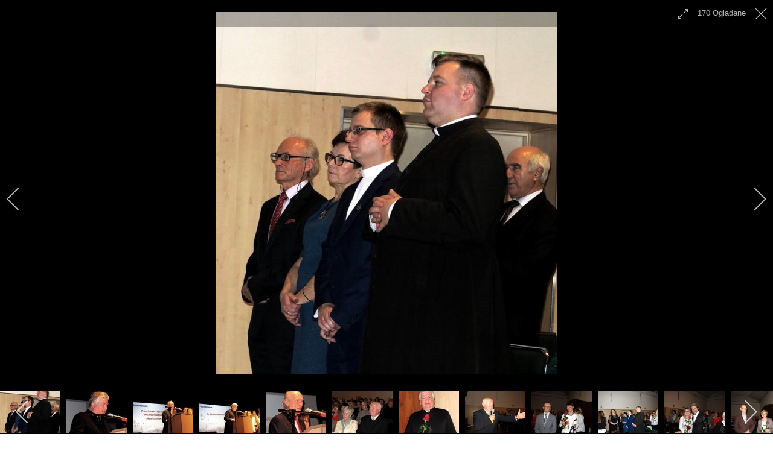

--- FILE ---
content_type: text/html; charset=utf-8
request_url: http://www2.04.2016.mariamagdalena.czarnkow.pl/galerie/rok-2017/forum-dekanalne-2017?i=29
body_size: 13997
content:

 
<!DOCTYPE html>
<html xmlns="http://www.w3.org/1999/xhtml" xml:lang="pl-pl" lang="pl-pl" >
<head>
<base href="http://www2.04.2016.mariamagdalena.czarnkow.pl/galerie/rok-2017/forum-dekanalne-2017" />
	<meta http-equiv="content-type" content="text/html; charset=utf-8" />
	<meta name="keywords" content="parafia, Czarnków, kościół‚ Maria Magdalena, modlitwy, sakramenty, patroni, w Czarnkowie" />
	<meta name="description" content="Parafia Rzymskokatolicka pw. św. Marii Magdaleny w Czarnkowie Archidiecezja Poznańska" />
	<meta name="generator" content="Joomla! - Open Source Content Management" />
	<title>29 - Parafia Rzymskokatolicka pw. św. Marii Magdaleny w Czarnkowie - Archidiecezja Poznańska</title>
	<link href="/templates/j51_classic/favicon.ico" rel="shortcut icon" type="image/vnd.microsoft.icon" />
	<link href="/media/com_igallery/css/lib-42.css" rel="stylesheet" type="text/css" />
	<link href="/media/com_igallery/css/ignitegallery-42.css" rel="stylesheet" type="text/css" />
	<link href="/plugins/system/cookiesck/assets/front.css?ver=3.7.1" rel="stylesheet" type="text/css" />
	<link href="/templates/j51_classic/css/bootstrap.css" rel="stylesheet" type="text/css" />
	<link href="/templates/j51_classic/css/typo.css" rel="stylesheet" type="text/css" />
	<link href="/templates/j51_classic/css/jstuff.css" rel="stylesheet" type="text/css" />
	<link href="/templates/j51_classic/css/animate.css" rel="stylesheet" type="text/css" />
	<link href="/templates/j51_classic/css/font-awesome.css" rel="stylesheet" type="text/css" />
	<link href="/templates/j51_classic/css/nexus.css" rel="stylesheet" type="text/css" />
	<link href="/modules/mod_j51thumbsgallery/css/thumbs_style.css" rel="stylesheet" type="text/css" />
	<link href="/modules/mod_j51thumbsgallery/css/slimbox.css" rel="stylesheet" type="text/css" />
	<style type="text/css">

			#cookiesck {
				position:absolute;
				left:0;
				right: 0;
				top: 0;
				z-index: 1000000;
				min-height: 30px;
				color: #eeeeee;
				background: rgba(0,0,0,0.5);
				text-align: center;
				font-size: 14px;
				line-height: 14px;
			}
			#cookiesck_text {
				padding: 10px 0;
				display: inline-block;
			}
			#cookiesck_buttons {
				float: right;
			}
			.cookiesck_button,
			#cookiesck_accept,
			#cookiesck_decline,
			#cookiesck_settings,
			#cookiesck_readmore {
				float:left;
				padding:10px;
				margin: 5px;
				border-radius: 3px;
				text-decoration: none;
				cursor: pointer;
				transition: all 0.2s ease;
			}
			#cookiesck_readmore {
				float:right;
			}
			#cookiesck_accept {
				background: #1176a6;
				border: 2px solid #1176a6;
				color: #f5f5f5;
			}
			#cookiesck_accept:hover {
				background: transparent;
				border: 2px solid darkturquoise;
				color: darkturquoise;
			}
			#cookiesck_decline {
				background: #000;
				border: 2px solid #000;
				color: #f5f5f5;
			}
			#cookiesck_decline:hover {
				background: transparent;
				border: 2px solid #fff;
				color: #fff;
			}
			#cookiesck_settings {
				background: #fff;
				border: 2px solid #fff;
				color: #000;
			}
			#cookiesck_settings:hover {
				background: transparent;
				border: 2px solid #fff;
				color: #fff;
			}
			#cookiesck_options {
				display: none;
				width: 30px;
				height: 30px;
				border-radius: 15px;
				box-sizing: border-box;
				position: fixed;
				bottom: 0;
				left: 0;
				margin: 10px;
				border: 1px solid #ccc;
				cursor: pointer;
				background: rgba(255,255,255,1) url(/plugins/system/cookiesck/assets/cookies-icon.svg) center center no-repeat;
				background-size: 80% auto;
				z-index: 1000000;
			}
			#cookiesck_options > .inner {
				display: none;
				width: max-content;
				margin-top: -40px;
				background: rgba(0,0,0,0.7);
				position: absolute;
				font-size: 14px;
				color: #fff;
				padding: 4px 7px;
				border-radius: 3px;
			}
			#cookiesck_options:hover > .inner {
				display: block;
			}
			#cookiesck > div {
				display: flex;
				justify-content: space-around;
				align-items: center;
				flex-direction: column;
			}
			
			
			.cookiesck-iframe-wrap-text {
				position: absolute;
				width: 100%;
				padding: 10px;
				color: #fff;
				top: 50%;
				transform: translate(0,-60%);
				text-align: center;
			}
			.cookiesck-iframe-wrap:hover .cookiesck-iframe-wrap-text {
				color: #333;
			}
			.cookiesck-iframe-wrap-allowed .cookiesck-iframe-wrap-text {
				display: none;
			}

		
	</style>
	<script src="/media/jui/js/jquery.min.js?d41d47959c4d9e1a6c6cdd6bb9e62a2a" type="text/javascript"></script>
	<script src="/media/jui/js/jquery-noconflict.js?d41d47959c4d9e1a6c6cdd6bb9e62a2a" type="text/javascript"></script>
	<script src="/media/jui/js/jquery-migrate.min.js?d41d47959c4d9e1a6c6cdd6bb9e62a2a" type="text/javascript"></script>
	<script src="/media/com_igallery/js/lib-42.js" type="text/javascript"></script>
	<script src="/media/com_igallery/js/ignitegallery-42.js" type="text/javascript"></script>
	<script src="/plugins/system/cookiesck/assets/front.js?ver=3.7.1" type="text/javascript"></script>
	<script src="/media/jui/js/bootstrap.min.js?d41d47959c4d9e1a6c6cdd6bb9e62a2a" type="text/javascript"></script>
	<script type="text/javascript">

var COOKIESCK = {
	ALLOWED : ["cookiesck","cookiesckiframes","cookiesckuniquekey","jform_captchacookie","01f93d8de582a7d3880afe7709204ef2"]
	, VALUE : 'yes'
	, UNIQUE_KEY : '5a46c0b1243e2fa6120bc8a776cd5eff'
	, LOG : '0'
	, LIST : '{}'
	, LIFETIME : '365'
	, DEBUG : '0'
	, TEXT : {
		INFO : 'By visiting our website you agree that we are using cookies to ensure you to get the best experience.'
		, ACCEPT_ALL : 'Accept all'
		, ACCEPT_ALL : 'Accept all'
		, DECLINE_ALL : 'Decline all'
		, SETTINGS : 'Customize'
		, OPTIONS : 'Cookies options'
		, CONFIRM_IFRAMES : 'Please confirm that you want to enable the iframes'
	}
};
console.log("COOKIES CK MESSAGE : The list of cookies is empty. Please check the documentation");jQuery(document).ready(function(){ckInitCookiesckIframes();});
	</script>
	<meta property="og:title" content="29 - Parafia Rzymskokatolicka pw. św. Marii Magdaleny w Czarnkowie - Archidiecezja Poznańska" />
	<meta property="og:image" content="http://www2.04.2016.mariamagdalena.czarnkow.pl/images/igallery/resized/301-400/29-374-1200-600-90.jpg" />
	<meta property="og:image:width" content="566" />
	<meta property="og:image:height" content="600" />
	<script src='http://ww.mariamagdalena.czarnkow.pl/modules/mod_j51thumbsgallery/js/jquery.noconflict.js' type='text/javascript'></script>
	<script src='http://ww.mariamagdalena.czarnkow.pl/modules/mod_j51thumbsgallery/js/slimbox2.js' type='text/javascript'></script>

 

<meta name="viewport" content="width=device-width, initial-scale=1, maximum-scale=1"/>
<link rel="stylesheet" href="/templates/j51_classic/css/responsive.css" type="text/css" />

<style type="text/css">
@media only screen and (min-width: 960px) and (max-width: 1140px) {
}

/* Responsive - Center crop logo image */
@media only screen and (max-width: 1140px) {

}
</style>


<link rel="stylesheet" type="text/css" href="http://fonts.googleapis.com/css?family=Oswald:300,400" /> 

<style type="text/css">
body, input, button, select, textarea {font-family:Tahoma, Geneva, sans-serif }
h2{font-family:Oswald }
.module h3, .module_menu h3{font-family:Oswald; }
#hornav{font-family:Tahoma, Geneva, sans-serif }
h1.logo-text a{font-family:Oswald }
/*--Set Logo Image position and locate logo image file--*/ 
.logo a {left:1px}
.logo a {top:5px}
/*--End Set Logo Image position and locate logo image file--*/  

/*--Body font size--*/
body {font-size: 13px}

/*--Text Colors for Module Heads and Article titles--*/ 
body {color:#707070;}
h2, h2 a:link, h2 a:visited {color: #707070 ; }
.module h3, .module_menu h3, h3 {color: #5c5c5c }
a {color: #556a8d }

/*--Text Colors for Logo and Slogan--*/ 
h1.logo-text a {
	color: #516687;
}
p.site-slogan {color: #9e9e9e }

/*--Hornav Ul text color and dropdown background color--*/
#hornav ul li a  {color: #707070 }
#subMenusContainer ul, #subMenusContainer ol, #hornav ul ul {background-color: #ffffff }

/*--Start Style Side Column and Content Layout Divs--*/
/*--Get Side Column widths from Parameters--*/
#sidecol_a {width: 25% }
#sidecol_b {width: 25% }

.maincontent {padding: 40px 40px 30px;}

/*--Check and see what modules are toggled on/off then take away columns width, margin and border values from overall width*/


/*Style SSC layout*/
  
	#sidecol_a {float:left; }
	#sidecol_b {float:right; }
	#content_remainder {float:left;}

/* Sidecolumn background color */
.backgrounds #sidecol_a , .backgrounds #sidecol_b {
	background-color: #ffffff;
}

/*--End Style Side Column and Content Layout Divs--*/

/* Social Icons */
.social-Informatorparafialny:hover {
	background-color: #ff0000;
}
.social-Galeriafoto:hover {
	background-color: #112b5c;
}

#socialmedia ul li a [class^="fa-"]::before, #socialmedia ul li a [class*=" fa-"]::before {color: #b3afaf}

/* Wrapper Width */
.wrapper960, .backgrounds .content_background {width: 1140px ;}

/* Background Color */
body, #body_bg {
background-color: #ffffff;
}

/*-- Background Image --*/ 

/* Button Colour */
.readmore a, input.button, button, .j51-button a, .module .j51imagelinkhover .j51button a, .label-info, .badge-info,
.module_style-box .j51imagelinkhover .j51button a, .search .icon-search, .search .button, .slicknav_btn, .slidesjs-previous.slidesjs-navigation, .slidesjs-next.slidesjs-navigation {
	background-color: #556a8d;
}
.btn, .btn-group.open .btn.dropdown-toggle, .input-append .add-on, .input-prepend .add-on, .pager.pagenav a, .btn-primary:active, 
.btn-primary.active, .btn-primary.disabled, .btn-primary[disabled] {
	background-color: #556a8d;
}

/* Top Menu Active Color */
/*#hornav > ul > li > a:hover, #hornav > ul > li.active > a, .mainMenuParentBtnFocused {
	background-color:  !important;
}*/

/* Top Menu */
.hornavmenu  {
	background-color: rgba(255,255,255, 1.0 );
}
.slicknav_menu {background:#ffffff}
.is-sticky #container_hornav .wrapper960 {background-color: #ffffff;}

.container_spacer3 .wrapper960, .container_spacer4 .wrapper960 {
	background-color: rgba(255,255,255, 0.8 );
}

/* Header */
#container_header {
	background-color: rgba(247,247,247, 1.0 );
	border-bottom: 3px solid #526789;
}
#container_spacer1 {
    background-color: #526789;
}
.is-sticky .header_bar {
	background-color: rgba(247,247,247, 1 );
}

/* Showcase */
#container_slideshow { 
	background-color: rgba(240,240,240, 0.0 );
}
/* Top-1# Module Background */
#container_top1_modules, #container_top1_modules ul.tabs li a.linkopen, #container_top1_modules dl.tabs dt.open  h3 a:link, 
#container_top1_modules dl.tabs dt.open h3 a:visited, .csstransforms3d .tabs a:hover span::before, .csstransforms3d .tabs a:focus span::before, .tabs a span {
	background-color: rgba(85,106,141, 0.0 );
}
#container_top1_modules .wrapper960 {background-color:#556a8d;}
/* Top-2# Module Background */
#container_top2_modules {
	background-color: rgba(209,213,222, 0.0 );
}
#container_top2_modules .wrapper960 {background-color:#d1d5de;}
/* Top-3# Module Background */
#container_top3_modules {
	background-color: rgba(235,235,235, 0.0 );
}
#container_top3_modules .wrapper960 {background-color:#ebebeb;}

/* Article Background Color */
#container_main {
	background-color: rgba(250,250,250, 0.0 );
}
#container_main .wrapper960 {
	background-color:#fafafa;
}

/* Bottom-1 Modules */
#container_bottom1_modules {
	background-color: rgba(235,235,235, 0.0 );
}
#container_bottom1_modules .wrapper960 {background-color:#ebebeb;}

/* Bottom-2 Modules */
#container_bottom2_modules {
	background-color: rgba(209,213,222, 0.0 );
}
#container_bottom2_modules .wrapper960 {background-color:#d1d5de;}

/* Base Modules */
#container_base {
	background-color: rgba(82,103,137, 0.9 );
}
#container_base .wrapper960 {background-color:#526789;}

/* Logo Image Dimensions */
.logo_container, h1.logo, h1.logo a {
    width: px;
    height: px;
}

/* Responsive Options */

	
	
	
		@media only screen and ( max-width: 767px ) {
	#sidecol_a {display:none;}
	}
	
		@media only screen and ( max-width: 767px ) {
	#sidecol_b {display:none;}
	}
	
	
		
		@media only screen and ( max-width: 767px ) {
	.showcase {display:inline;}
	.mobile_showcase {display:none;}
	}
		

/* Custom Reponsive CSS */
   
   

 /* Module Container Padding */







/* Header-# Adjustment */

/*--Load Custom Css Styling--*/
<style>
div#nd_liturgia {margin:0;padding:0;font-family:Georgia;font-size:14px;width:100%;}
div#nd_liturgia_naglowek {margin:0;padding:0 0 5px 0;background-color:#526789;}
div#nd_liturgia_czytania {margin:0;padding:0;}
div#nd_liturgia_dodatki {margin:0;padding:5px;background-color:#eee;}

p.nd_dzien {margin:0px;padding:3px;font-weight:bold;font-size:14px;color:#fff;background-color:#526789;}
p.nd_msza {margin:5px 0 0 0;padding:0;font-weight:bold;font-size:12px;}
p.nd_msza_tyt {margin:0px;margin-top:15px;padding:2px;color:white;font-weight:bold;font-size:16px;background-color:green;}
span.nd_swieto {color:#fff;font-size:16px;font-weight:bold;}
span.nd_sigla {font-weight:bold;}
p.nd_wstep {margin:0;padding:0 3px;color:#fff;font-size:12px}
p.nd_czytanie_nazwa {margin:10px 0 0 0;padding:2px;background-color:#526789;font-weight:bold;font-size:14px;color:#fff;}
p.nd_czytanie_sigla {margin:0 0 0 5px;padding:0;margin-bottom:5px;font-weight:bold;font-size:12px;}
p.nd_czytanie2 {margin:0px;padding:0;font-weight:bold;font-size:11px;}
p.nd_czytanie_tyt {margin:0px;padding:0;margin-top:0px;font-weight:bold;margin-left:5px;}
p.nd_czytanie_tresc {margin:0px;padding:0;margin-top:0px;font-size:12px;margin-left:5px;}
p.nd_czytanie_albo {margin:0px;padding:0;margin-top:0px;font-size:12px;margin-left:5px;font-weight:bold;color:blue}
p.nd_czytanie_odp {margin:0px;padding:0;margin-top:5px;margin-bottom:5px;font-weight:bold;font-size:12px;}
p.nd_psalm {margin:0px;padding:0;margin-top:5px;margin-bottom:5px;margin-left:10px;font-size:12px;}
p.nd_psalm_refren {margin:0px;padding:0;margin-top:5px;margin-bottom:5px;font-weight:bold;margin-left:5px;font-size:12px;}
p.nd_czytanie_perykopa {margin:0px;padding:0;margin-top:5px;font-weight:bold;margin-left:5px;font-size:12px;color:blue;}
p.nd_dodatki_tyt {margin:0px;padding:0;padding-top:5px;font-weight:bold;}
p.nd_dodatki_styt {margin:0px;padding:0;font-size:12px;font-weight:bold;margin-left:5px;}
p.nd_dodatki_tresc {margin:0px;padding:0;font-size:12px;margin-left:5px;}
img.nd_banner_bottom {max-width: 100%; height: auto;}
</style>

 </style>



<link rel="stylesheet" href="/templates/j51_classic/css/custom.css" type="text/css" />

<script type="text/javascript" src="/templates/j51_classic/js/modernizr.custom.js" charset="utf-8"></script>

<!-- Animate on Scroll-->
<script type="text/javascript" src="/templates/j51_classic/js/jquery.visible.js" charset="utf-8"></script>

<!-- Hornav Responsive Menu -->
<script type="text/javascript" src="/templates/j51_classic/js/responsive-nav/responsive-nav.js" charset="utf-8"></script>

<!--[if ie 9]>
<style type="text/css">
.animatethis, .animateViewed {
  opacity: 1;
  filter: alpha(opacity=100);
}
</style>
<![endif]-->

<!-- Load scripts.js -->
<script type="text/javascript" src="/templates/j51_classic/js/scripts.js" charset="utf-8"></script>

<!-- <link rel="stylesheet" href="http://basehold.it/25"> -->

<link href="https://fonts.googleapis.com/css?family=Open+Sans|Oswald" rel="stylesheet"> 
</head>
<body> 
<div id="fb-root"></div>
<script async defer crossorigin="anonymous" src="https://connect.facebook.net/pl_PL/sdk.js#xfbml=1&version=v6.0"></script>
<div id="body_bg" data-type="background">

		
		<div id="container_spacer1" class="j51container"><div class="wrapper960">
		</div></div>
		<div id="container_spacer2" class="j51container"><div class="wrapper960">
		</div></div>

		<div class="content_background_container">	
			<!-- Content background -->  
		    <div class="backgrounds">
		    	<div class="content_background"></div>
		    </div>
			<!--End Content background -->  

				<div class="content_background">

				<div id="container_header" class="j51container">
					<div class="wrapper960">
						    <div id="socialmedia">   
        <ul id="navigation">
               
             
                            <li class="social-facebook"><a href="https://www.facebook.com/parafia-%C5%9Bw-Marii-Magdaleny-w-Czarnkowie-196346607114141/" target="_blank" title="Facebook"><i class="fa fa-facebook"></i></a></li>
             
             
                            <li class="social-youtube"><a href="https://www.youtube.com/channel/UCswUCZpkxuriWvOGaDQFzAg" target="_blank" title="Youtube"><i class="fa fa-youtube"></i></a></li>
             
             
             
             
             
             
             
             
             
             
             

                            <li class="social-Informatorparafialny">
                    <a href="/images/informator.pdf" target="_blank" title="Informator parafialny">
                        <i class="fa fa-info fa-lg"></i>
                    </a>
                </li>
                            <li class="social-Galeriafoto">
                    <a href="http://mariamagdalena.czarnkow.pl/galerie" target="_blank" title="Galeria foto">
                        <i class="fa fa fa-camera-retro"></i>
                    </a>
                </li>
            

        </ul>
    </div>  						<div id ="header"> 

        <div id="logo">
            	
                                <div class="logo_container">    
                <div class="logo"> <a href="/index.php" title="">
                                            <img style="display: block;" src="/images/LOGO.png" alt="Logo" />
                                        </a> </div>
                </div>
                        </div>

        
<div class="clear"></div>

</div>						
    <div class="hornavmenu">

                    <div id="hornav">
                
<ul class="menu" id="moomenu">
<li class="item-101"><a href="http://plwww.mariamagdalena.czarnkow.pl/" ><img src="/images/churchh.png" alt="Home" /></a></li><li class="item-172"><a href="/aktualnosci" >AKTUALNOŚCI</a></li><li class="item-103 deeper parent"><a href="/informacje" >INFORMACJE</a><ul><li class="item-104"><a href="/informacje/ogloszenia" >Ogłoszenia</a></li><li class="item-105"><a href="/informacje/intencje" >Intencje</a></li><li class="item-107"><a href="/informacje/msze-swiete" >Msze Święte</a></li><li class="item-106"><a href="/informacje/spowiedz" >Spowiedź</a></li><li class="item-126"><a href="/informacje/zapowiedzi-przedslubne" >Zapowiedzi przedślubne</a></li><li class="item-108"><a href="/images/informator.pdf" >Informator</a></li><li class="item-113"><a href="/informacje/liturgia-dnia" >Liturgia dnia</a></li><li class="item-153"><a href="/informacje/polityka-prywatnosci" >Polityka Prywatności</a></li><li class="item-212"><a href="https://mariamagdalena.czarnkow.pl/images/dokumenty/standardy.pdf" >Standardy Ochrony Dzieci</a></li></ul></li><li class="item-110 deeper parent"><a href="/duszpasterstwo" >DUSZPASTERSTWO</a><ul><li class="item-109"><a href="/duszpasterstwo/kaplani" >Kapłani</a></li><li class="item-121"><a href="/duszpasterstwo/nadzwyczajni-szafarze-komunii-sw" >Nadzwyczajni szafarze Komunii św.</a></li><li class="item-122 deeper parent"><a href="/duszpasterstwo/grupy-parafialne" >Grupy parafialne</a><ul><li class="item-139"><a href="/duszpasterstwo/grupy-parafialne/domowy-kosciol" >Domowy Kościół</a></li><li class="item-154"><a href="/duszpasterstwo/grupy-parafialne/zywy-rozaniec" >Żywy Różaniec</a></li><li class="item-155"><a href="/duszpasterstwo/grupy-parafialne/apostolstwo-mbpds" >Apostolstwo MBPDŚ</a></li><li class="item-156"><a href="/duszpasterstwo/grupy-parafialne/liturgiczna-sluzba-oltarza" >Liturgiczna Służba Ołtarza</a></li><li class="item-157"><a href="/duszpasterstwo/grupy-parafialne/kolo-misyjne" >Koło Misyjne</a></li><li class="item-158"><a href="/duszpasterstwo/grupy-parafialne/przymierze-milosierdzia" >Przymierze Miłosierdzia</a></li><li class="item-159"><a href="/duszpasterstwo/grupy-parafialne/schola-gloria" >Schola Gloria</a></li><li class="item-161"><a href="/duszpasterstwo/grupy-parafialne/ruch-odrodzenie" >Ruch &quot;Odrodzenie&quot;</a></li></ul></li><li class="item-123"><a href="/duszpasterstwo/rady-parafialne" >Rady Parafialne</a></li><li class="item-124"><a href="/duszpasterstwo/katecheci" >Katecheci</a></li><li class="item-111"><a href="/duszpasterstwo/przygotowanie-do-i-komunii" >I Komunia Święta</a></li><li class="item-112"><a href="/duszpasterstwo/przygotowanie-do-bierzmowania" >Bierzmowanie</a></li></ul></li><li class="item-114 deeper parent"><a href="/parafia" >PARAFIA</a><ul><li class="item-115"><a href="/parafia/informacja-ogolne" >Informacje ogólne</a></li><li class="item-116"><a href="/parafia/przewodnik" >Przewodnik</a></li><li class="item-117"><a href="/parafia/patron" >Patron</a></li><li class="item-119"><a href="/parafia/zmarlii-w-parafii" >Zmarli w parafii</a></li><li class="item-120"><a href="/parafia/cmentarz" >Cmentarz</a></li></ul></li><li class="item-127 active deeper parent"><a href="/galerie" >GALERIE</a><ul><li class="item-214"><a href="/galerie/rok-2026" >Rok 2026</a></li><li class="item-213"><a href="/galerie/rok-2025" >Rok 2025</a></li><li class="item-211"><a href="/galerie/rok-2024" >Rok 2024</a></li><li class="item-210"><a href="/galerie/rok-2023" >Rok 2023</a></li><li class="item-203"><a href="/galerie/rok-2022" >Rok 2022</a></li><li class="item-171"><a href="/galerie/rok-2021" >Rok 2021</a></li><li class="item-162"><a href="/galerie/rok-2020" >Rok 2020</a></li><li class="item-151"><a href="/galerie/rok-2019" >Rok 2019</a></li><li class="item-136"><a href="/galerie/rok-2018" >Rok 2018</a></li><li class="item-135 current active"><a href="/galerie/rok-2017" >Rok 2017</a></li><li class="item-134"><a href="/galerie/rok-2016" >Rok 2016</a></li></ul></li><li class="item-102"><a href="/kontakt" >KONTAKT</a></li></ul>

            </div>
        
    </div>
    <div class="clear"></div>




				        				        					</div>
				</div>

				
				
				<div class="outside_center">
				
			    
				<div id="container_main" class="j51container">
				<div class="wrapper960 group-border-shadow">
				

<!--Setting up Layout for MainContent and Side Columns. Check to see if modules are enabled or disabled in the sidecolumns-->

<div id ="main" class="block_holder">

<!--Sidecol & content background -->  
    <div class="backgrounds">
        

        
        <div id="content_full"></div>
    </div>
<!--End Sidecol & content background -->  

<!--Side Columns Layout-->                          
       
    
<!--End Side Columns Layout-->

<!--Find Content width and show component area-->
<div id="content_full" class="side_margins">

    <!--Modules ContentTop-->
                        
        <!--End Modules ContentTop-->

        <div class="maincontent">
                <div class="message">
                                            <div id="system-message-container">
	</div>

                                    </div>
            


<div id="gallery-scope-22" class="igui-scope ig-main-scope-wrapper profile-1 ig-notphone" data-vref="4.91"
>

    
    <h2 class="igallery_title">Forum Dekanalne 2017</h2>






    <div data-igui-grid id="ig-gallery-wrapper-22" class="ig-gallery-wrapper igui-align-center igui-grid-collapse"
         data-ig-uniqueid="22"
         data-ig-basehref=""
         data-ig-basehref-long="http://www2.04.2016.mariamagdalena.czarnkow.pl/"
         data-ig-collecthits="1"
         data-ig-lbox-autoplay=""
         data-ig-disable-rightclick="0"
         data-ig-showhash="hash"
         data-ig-show-main-image="0"
         data-ig-phone="0"
         data-ig-lbox-view="0"
                          >

    
    
            
        
            
        <div
            class="ig-slideshow igui-inline igui-width-48-48 igui-position-relative igui-visible-toggle igui-light"
            data-ig-fade="fade"
            data-ig-transition-duration="50"
            data-ig-ratio="600:450"
            data-ig-autoplay="0"
            data-ig-infinite="1"
            data-ig-interval="3000"
            data-ig-max-height="450"
            data-ig-show-main="0"
            data-ig-preload-main="1"
            style="display:none;"        >

        <div style="max-width:600px; position:relative;">

            <ul class="igui-slideshow-items ig-slideshow-matchheight"
                data-ig-lightbox="1"
                data-ig-lightbox-fade="fade"
                data-ig-lightbox-transition-duration="50"
                data-ig-lightbox-fullscreen="show-icon"
                data-ig-lightbox-interval="3000"
                data-ig-lightbox-infinite="1"
                >
            
                
                                                
                <li class="ig-slideshow-item "
                    data-ig-imageid="355"
                    data-ig-imagehash="10"
                    data-ig-image-link=""
                    data-ig-link-new="1"
                                        data-ig-hits="418"                    >

                    
                
                                                                
                    
                    
                    <a class="ig-lightbox-link" style="display:none;" href="/images/igallery/resized/301-400/10-355-1200-600-90.jpg" data-ig-imageid="355">10</a>

                                                            <a class="ig-lightbox-image-url" style="display:none;" href="http://www2.04.2016.mariamagdalena.czarnkow.pl/galerie/rok-2017/forum-dekanalne-2017?i=10">10</a>
                                        <div class="ig-slideshow-item-inner-lboxon igui-margin-remove">


                
                    
                            <img class="ig-slideshow-image igui-margin-remove-bottom ig-slideshow-lazy" data-ig-lazy-src="/images/igallery/resized/301-400/10-355-600-450-90.jpg" title="10" alt="10"/>

                                                            <div class="ig-lbox-open-icon igui-overlay igui-position-small igui-padding-remove igui-position-bottom-right"><span data-igui-overlay-icon></span></div>
                            
                            
                                                        	                        
                            
                    
                    </div>

                </li>
            
                
                                                
                <li class="ig-slideshow-item "
                    data-ig-imageid="356"
                    data-ig-imagehash="11"
                    data-ig-image-link=""
                    data-ig-link-new="1"
                                        data-ig-hits="177"                    >

                    
                
                                                                
                    
                    
                    <a class="ig-lightbox-link" style="display:none;" href="/images/igallery/resized/301-400/11-356-1200-600-90.jpg" data-ig-imageid="356">11</a>

                                                            <a class="ig-lightbox-image-url" style="display:none;" href="http://www2.04.2016.mariamagdalena.czarnkow.pl/galerie/rok-2017/forum-dekanalne-2017?i=11">11</a>
                                        <div class="ig-slideshow-item-inner-lboxon igui-margin-remove">


                
                    
                            <img class="ig-slideshow-image igui-margin-remove-bottom ig-slideshow-lazy" data-ig-lazy-src="/images/igallery/resized/301-400/11-356-600-450-90.jpg" title="11" alt="11"/>

                                                            <div class="ig-lbox-open-icon igui-overlay igui-position-small igui-padding-remove igui-position-bottom-right"><span data-igui-overlay-icon></span></div>
                            
                            
                                                        	                        
                            
                    
                    </div>

                </li>
            
                
                                                
                <li class="ig-slideshow-item "
                    data-ig-imageid="357"
                    data-ig-imagehash="12"
                    data-ig-image-link=""
                    data-ig-link-new="1"
                                        data-ig-hits="168"                    >

                    
                
                                                                
                    
                    
                    <a class="ig-lightbox-link" style="display:none;" href="/images/igallery/resized/301-400/12-357-1200-600-90.jpg" data-ig-imageid="357">12</a>

                                                            <a class="ig-lightbox-image-url" style="display:none;" href="http://www2.04.2016.mariamagdalena.czarnkow.pl/galerie/rok-2017/forum-dekanalne-2017?i=12">12</a>
                                        <div class="ig-slideshow-item-inner-lboxon igui-margin-remove">


                
                    
                            <img class="ig-slideshow-image igui-margin-remove-bottom ig-slideshow-lazy" data-ig-lazy-src="/images/igallery/resized/301-400/12-357-600-450-90.jpg" title="12" alt="12"/>

                                                            <div class="ig-lbox-open-icon igui-overlay igui-position-small igui-padding-remove igui-position-bottom-right"><span data-igui-overlay-icon></span></div>
                            
                            
                                                        	                        
                            
                    
                    </div>

                </li>
            
                
                                                
                <li class="ig-slideshow-item "
                    data-ig-imageid="358"
                    data-ig-imagehash="13"
                    data-ig-image-link=""
                    data-ig-link-new="1"
                                        data-ig-hits="190"                    >

                    
                
                                                                
                    
                    
                    <a class="ig-lightbox-link" style="display:none;" href="/images/igallery/resized/301-400/13-358-1200-600-90.jpg" data-ig-imageid="358">13</a>

                                                            <a class="ig-lightbox-image-url" style="display:none;" href="http://www2.04.2016.mariamagdalena.czarnkow.pl/galerie/rok-2017/forum-dekanalne-2017?i=13">13</a>
                                        <div class="ig-slideshow-item-inner-lboxon igui-margin-remove">


                
                    
                            <img class="ig-slideshow-image igui-margin-remove-bottom ig-slideshow-lazy" data-ig-lazy-src="/images/igallery/resized/301-400/13-358-600-450-90.jpg" title="13" alt="13"/>

                                                            <div class="ig-lbox-open-icon igui-overlay igui-position-small igui-padding-remove igui-position-bottom-right"><span data-igui-overlay-icon></span></div>
                            
                            
                                                        	                        
                            
                    
                    </div>

                </li>
            
                
                                                
                <li class="ig-slideshow-item "
                    data-ig-imageid="359"
                    data-ig-imagehash="14"
                    data-ig-image-link=""
                    data-ig-link-new="1"
                                        data-ig-hits="180"                    >

                    
                
                                                                
                    
                    
                    <a class="ig-lightbox-link" style="display:none;" href="/images/igallery/resized/301-400/14-359-1200-600-90.jpg" data-ig-imageid="359">14</a>

                                                            <a class="ig-lightbox-image-url" style="display:none;" href="http://www2.04.2016.mariamagdalena.czarnkow.pl/galerie/rok-2017/forum-dekanalne-2017?i=14">14</a>
                                        <div class="ig-slideshow-item-inner-lboxon igui-margin-remove">


                
                    
                            <img class="ig-slideshow-image igui-margin-remove-bottom ig-slideshow-lazy" data-ig-lazy-src="/images/igallery/resized/301-400/14-359-600-450-90.jpg" title="14" alt="14"/>

                                                            <div class="ig-lbox-open-icon igui-overlay igui-position-small igui-padding-remove igui-position-bottom-right"><span data-igui-overlay-icon></span></div>
                            
                            
                                                        	                        
                            
                    
                    </div>

                </li>
            
                
                                                
                <li class="ig-slideshow-item "
                    data-ig-imageid="360"
                    data-ig-imagehash="15"
                    data-ig-image-link=""
                    data-ig-link-new="1"
                                        data-ig-hits="190"                    >

                    
                
                                                                
                    
                    
                    <a class="ig-lightbox-link" style="display:none;" href="/images/igallery/resized/301-400/15-360-1200-600-90.jpg" data-ig-imageid="360">15</a>

                                                            <a class="ig-lightbox-image-url" style="display:none;" href="http://www2.04.2016.mariamagdalena.czarnkow.pl/galerie/rok-2017/forum-dekanalne-2017?i=15">15</a>
                                        <div class="ig-slideshow-item-inner-lboxon igui-margin-remove">


                
                    
                            <img class="ig-slideshow-image igui-margin-remove-bottom ig-slideshow-lazy" data-ig-lazy-src="/images/igallery/resized/301-400/15-360-600-450-90.jpg" title="15" alt="15"/>

                                                            <div class="ig-lbox-open-icon igui-overlay igui-position-small igui-padding-remove igui-position-bottom-right"><span data-igui-overlay-icon></span></div>
                            
                            
                                                        	                        
                            
                    
                    </div>

                </li>
            
                
                                                
                <li class="ig-slideshow-item "
                    data-ig-imageid="361"
                    data-ig-imagehash="16"
                    data-ig-image-link=""
                    data-ig-link-new="1"
                                        data-ig-hits="183"                    >

                    
                
                                                                
                    
                    
                    <a class="ig-lightbox-link" style="display:none;" href="/images/igallery/resized/301-400/16-361-1200-600-90.jpg" data-ig-imageid="361">16</a>

                                                            <a class="ig-lightbox-image-url" style="display:none;" href="http://www2.04.2016.mariamagdalena.czarnkow.pl/galerie/rok-2017/forum-dekanalne-2017?i=16">16</a>
                                        <div class="ig-slideshow-item-inner-lboxon igui-margin-remove">


                
                    
                            <img class="ig-slideshow-image igui-margin-remove-bottom ig-slideshow-lazy" data-ig-lazy-src="/images/igallery/resized/301-400/16-361-600-450-90.jpg" title="16" alt="16"/>

                                                            <div class="ig-lbox-open-icon igui-overlay igui-position-small igui-padding-remove igui-position-bottom-right"><span data-igui-overlay-icon></span></div>
                            
                            
                                                        	                        
                            
                    
                    </div>

                </li>
            
                
                                                
                <li class="ig-slideshow-item "
                    data-ig-imageid="362"
                    data-ig-imagehash="17"
                    data-ig-image-link=""
                    data-ig-link-new="1"
                                        data-ig-hits="180"                    >

                    
                
                                                                
                    
                    
                    <a class="ig-lightbox-link" style="display:none;" href="/images/igallery/resized/301-400/17-362-1200-600-90.jpg" data-ig-imageid="362">17</a>

                                                            <a class="ig-lightbox-image-url" style="display:none;" href="http://www2.04.2016.mariamagdalena.czarnkow.pl/galerie/rok-2017/forum-dekanalne-2017?i=17">17</a>
                                        <div class="ig-slideshow-item-inner-lboxon igui-margin-remove">


                
                    
                            <img class="ig-slideshow-image igui-margin-remove-bottom ig-slideshow-lazy" data-ig-lazy-src="/images/igallery/resized/301-400/17-362-600-450-90.jpg" title="17" alt="17"/>

                                                            <div class="ig-lbox-open-icon igui-overlay igui-position-small igui-padding-remove igui-position-bottom-right"><span data-igui-overlay-icon></span></div>
                            
                            
                                                        	                        
                            
                    
                    </div>

                </li>
            
                
                                                
                <li class="ig-slideshow-item "
                    data-ig-imageid="363"
                    data-ig-imagehash="18"
                    data-ig-image-link=""
                    data-ig-link-new="1"
                                        data-ig-hits="156"                    >

                    
                
                                                                
                    
                    
                    <a class="ig-lightbox-link" style="display:none;" href="/images/igallery/resized/301-400/18-363-1200-600-90.jpg" data-ig-imageid="363">18</a>

                                                            <a class="ig-lightbox-image-url" style="display:none;" href="http://www2.04.2016.mariamagdalena.czarnkow.pl/galerie/rok-2017/forum-dekanalne-2017?i=18">18</a>
                                        <div class="ig-slideshow-item-inner-lboxon igui-margin-remove">


                
                    
                            <img class="ig-slideshow-image igui-margin-remove-bottom ig-slideshow-lazy" data-ig-lazy-src="/images/igallery/resized/301-400/18-363-600-450-90.jpg" title="18" alt="18"/>

                                                            <div class="ig-lbox-open-icon igui-overlay igui-position-small igui-padding-remove igui-position-bottom-right"><span data-igui-overlay-icon></span></div>
                            
                            
                                                        	                        
                            
                    
                    </div>

                </li>
            
                
                                                
                <li class="ig-slideshow-item "
                    data-ig-imageid="364"
                    data-ig-imagehash="19"
                    data-ig-image-link=""
                    data-ig-link-new="1"
                                        data-ig-hits="183"                    >

                    
                
                                                                
                    
                    
                    <a class="ig-lightbox-link" style="display:none;" href="/images/igallery/resized/301-400/19-364-1200-600-90.jpg" data-ig-imageid="364">19</a>

                                                            <a class="ig-lightbox-image-url" style="display:none;" href="http://www2.04.2016.mariamagdalena.czarnkow.pl/galerie/rok-2017/forum-dekanalne-2017?i=19">19</a>
                                        <div class="ig-slideshow-item-inner-lboxon igui-margin-remove">


                
                    
                            <img class="ig-slideshow-image igui-margin-remove-bottom ig-slideshow-lazy" data-ig-lazy-src="/images/igallery/resized/301-400/19-364-600-450-90.jpg" title="19" alt="19"/>

                                                            <div class="ig-lbox-open-icon igui-overlay igui-position-small igui-padding-remove igui-position-bottom-right"><span data-igui-overlay-icon></span></div>
                            
                            
                                                        	                        
                            
                    
                    </div>

                </li>
            
                
                                                
                <li class="ig-slideshow-item "
                    data-ig-imageid="365"
                    data-ig-imagehash="20"
                    data-ig-image-link=""
                    data-ig-link-new="1"
                                        data-ig-hits="153"                    >

                    
                
                                                                
                    
                    
                    <a class="ig-lightbox-link" style="display:none;" href="/images/igallery/resized/301-400/20-365-1200-600-90.jpg" data-ig-imageid="365">20</a>

                                                            <a class="ig-lightbox-image-url" style="display:none;" href="http://www2.04.2016.mariamagdalena.czarnkow.pl/galerie/rok-2017/forum-dekanalne-2017?i=20">20</a>
                                        <div class="ig-slideshow-item-inner-lboxon igui-margin-remove">


                
                    
                            <img class="ig-slideshow-image igui-margin-remove-bottom ig-slideshow-lazy" data-ig-lazy-src="/images/igallery/resized/301-400/20-365-600-450-90.jpg" title="20" alt="20"/>

                                                            <div class="ig-lbox-open-icon igui-overlay igui-position-small igui-padding-remove igui-position-bottom-right"><span data-igui-overlay-icon></span></div>
                            
                            
                                                        	                        
                            
                    
                    </div>

                </li>
            
                
                                                
                <li class="ig-slideshow-item "
                    data-ig-imageid="366"
                    data-ig-imagehash="21"
                    data-ig-image-link=""
                    data-ig-link-new="1"
                                        data-ig-hits="195"                    >

                    
                
                                                                
                    
                    
                    <a class="ig-lightbox-link" style="display:none;" href="/images/igallery/resized/301-400/21-366-1200-600-90.jpg" data-ig-imageid="366">21</a>

                                                            <a class="ig-lightbox-image-url" style="display:none;" href="http://www2.04.2016.mariamagdalena.czarnkow.pl/galerie/rok-2017/forum-dekanalne-2017?i=21">21</a>
                                        <div class="ig-slideshow-item-inner-lboxon igui-margin-remove">


                
                    
                            <img class="ig-slideshow-image igui-margin-remove-bottom ig-slideshow-lazy" data-ig-lazy-src="/images/igallery/resized/301-400/21-366-600-450-90.jpg" title="21" alt="21"/>

                                                            <div class="ig-lbox-open-icon igui-overlay igui-position-small igui-padding-remove igui-position-bottom-right"><span data-igui-overlay-icon></span></div>
                            
                            
                                                        	                        
                            
                    
                    </div>

                </li>
            
                
                                                
                <li class="ig-slideshow-item "
                    data-ig-imageid="367"
                    data-ig-imagehash="22"
                    data-ig-image-link=""
                    data-ig-link-new="1"
                                        data-ig-hits="175"                    >

                    
                
                                                                
                    
                    
                    <a class="ig-lightbox-link" style="display:none;" href="/images/igallery/resized/301-400/22-367-1200-600-90.jpg" data-ig-imageid="367">22</a>

                                                            <a class="ig-lightbox-image-url" style="display:none;" href="http://www2.04.2016.mariamagdalena.czarnkow.pl/galerie/rok-2017/forum-dekanalne-2017?i=22">22</a>
                                        <div class="ig-slideshow-item-inner-lboxon igui-margin-remove">


                
                    
                            <img class="ig-slideshow-image igui-margin-remove-bottom ig-slideshow-lazy" data-ig-lazy-src="/images/igallery/resized/301-400/22-367-600-450-90.jpg" title="22" alt="22"/>

                                                            <div class="ig-lbox-open-icon igui-overlay igui-position-small igui-padding-remove igui-position-bottom-right"><span data-igui-overlay-icon></span></div>
                            
                            
                                                        	                        
                            
                    
                    </div>

                </li>
            
                
                                                
                <li class="ig-slideshow-item "
                    data-ig-imageid="368"
                    data-ig-imagehash="23"
                    data-ig-image-link=""
                    data-ig-link-new="1"
                                        data-ig-hits="178"                    >

                    
                
                                                                
                    
                    
                    <a class="ig-lightbox-link" style="display:none;" href="/images/igallery/resized/301-400/23-368-1200-600-90.jpg" data-ig-imageid="368">23</a>

                                                            <a class="ig-lightbox-image-url" style="display:none;" href="http://www2.04.2016.mariamagdalena.czarnkow.pl/galerie/rok-2017/forum-dekanalne-2017?i=23">23</a>
                                        <div class="ig-slideshow-item-inner-lboxon igui-margin-remove">


                
                    
                            <img class="ig-slideshow-image igui-margin-remove-bottom ig-slideshow-lazy" data-ig-lazy-src="/images/igallery/resized/301-400/23-368-600-450-90.jpg" title="23" alt="23"/>

                                                            <div class="ig-lbox-open-icon igui-overlay igui-position-small igui-padding-remove igui-position-bottom-right"><span data-igui-overlay-icon></span></div>
                            
                            
                                                        	                        
                            
                    
                    </div>

                </li>
            
                
                                                
                <li class="ig-slideshow-item "
                    data-ig-imageid="369"
                    data-ig-imagehash="24"
                    data-ig-image-link=""
                    data-ig-link-new="1"
                                        data-ig-hits="178"                    >

                    
                
                                                                
                    
                    
                    <a class="ig-lightbox-link" style="display:none;" href="/images/igallery/resized/301-400/24-369-1200-600-90.jpg" data-ig-imageid="369">24</a>

                                                            <a class="ig-lightbox-image-url" style="display:none;" href="http://www2.04.2016.mariamagdalena.czarnkow.pl/galerie/rok-2017/forum-dekanalne-2017?i=24">24</a>
                                        <div class="ig-slideshow-item-inner-lboxon igui-margin-remove">


                
                    
                            <img class="ig-slideshow-image igui-margin-remove-bottom ig-slideshow-lazy" data-ig-lazy-src="/images/igallery/resized/301-400/24-369-600-450-90.jpg" title="24" alt="24"/>

                                                            <div class="ig-lbox-open-icon igui-overlay igui-position-small igui-padding-remove igui-position-bottom-right"><span data-igui-overlay-icon></span></div>
                            
                            
                                                        	                        
                            
                    
                    </div>

                </li>
            
                
                                                
                <li class="ig-slideshow-item "
                    data-ig-imageid="370"
                    data-ig-imagehash="25"
                    data-ig-image-link=""
                    data-ig-link-new="1"
                                        data-ig-hits="166"                    >

                    
                
                                                                
                    
                    
                    <a class="ig-lightbox-link" style="display:none;" href="/images/igallery/resized/301-400/25-370-1200-600-90.jpg" data-ig-imageid="370">25</a>

                                                            <a class="ig-lightbox-image-url" style="display:none;" href="http://www2.04.2016.mariamagdalena.czarnkow.pl/galerie/rok-2017/forum-dekanalne-2017?i=25">25</a>
                                        <div class="ig-slideshow-item-inner-lboxon igui-margin-remove">


                
                    
                            <img class="ig-slideshow-image igui-margin-remove-bottom ig-slideshow-lazy" data-ig-lazy-src="/images/igallery/resized/301-400/25-370-600-450-90.jpg" title="25" alt="25"/>

                                                            <div class="ig-lbox-open-icon igui-overlay igui-position-small igui-padding-remove igui-position-bottom-right"><span data-igui-overlay-icon></span></div>
                            
                            
                                                        	                        
                            
                    
                    </div>

                </li>
            
                
                                                
                <li class="ig-slideshow-item "
                    data-ig-imageid="371"
                    data-ig-imagehash="26"
                    data-ig-image-link=""
                    data-ig-link-new="1"
                                        data-ig-hits="167"                    >

                    
                
                                                                
                    
                    
                    <a class="ig-lightbox-link" style="display:none;" href="/images/igallery/resized/301-400/26-371-1200-600-90.jpg" data-ig-imageid="371">26</a>

                                                            <a class="ig-lightbox-image-url" style="display:none;" href="http://www2.04.2016.mariamagdalena.czarnkow.pl/galerie/rok-2017/forum-dekanalne-2017?i=26">26</a>
                                        <div class="ig-slideshow-item-inner-lboxon igui-margin-remove">


                
                    
                            <img class="ig-slideshow-image igui-margin-remove-bottom ig-slideshow-lazy" data-ig-lazy-src="/images/igallery/resized/301-400/26-371-600-450-90.jpg" title="26" alt="26"/>

                                                            <div class="ig-lbox-open-icon igui-overlay igui-position-small igui-padding-remove igui-position-bottom-right"><span data-igui-overlay-icon></span></div>
                            
                            
                                                        	                        
                            
                    
                    </div>

                </li>
            
                
                                                
                <li class="ig-slideshow-item "
                    data-ig-imageid="372"
                    data-ig-imagehash="27"
                    data-ig-image-link=""
                    data-ig-link-new="1"
                                        data-ig-hits="176"                    >

                    
                
                                                                
                    
                    
                    <a class="ig-lightbox-link" style="display:none;" href="/images/igallery/resized/301-400/27-372-1200-600-90.jpg" data-ig-imageid="372">27</a>

                                                            <a class="ig-lightbox-image-url" style="display:none;" href="http://www2.04.2016.mariamagdalena.czarnkow.pl/galerie/rok-2017/forum-dekanalne-2017?i=27">27</a>
                                        <div class="ig-slideshow-item-inner-lboxon igui-margin-remove">


                
                    
                            <img class="ig-slideshow-image igui-margin-remove-bottom ig-slideshow-lazy" data-ig-lazy-src="/images/igallery/resized/301-400/27-372-600-450-90.jpg" title="27" alt="27"/>

                                                            <div class="ig-lbox-open-icon igui-overlay igui-position-small igui-padding-remove igui-position-bottom-right"><span data-igui-overlay-icon></span></div>
                            
                            
                                                        	                        
                            
                    
                    </div>

                </li>
            
                
                                                
                <li class="ig-slideshow-item "
                    data-ig-imageid="373"
                    data-ig-imagehash="28"
                    data-ig-image-link=""
                    data-ig-link-new="1"
                                        data-ig-hits="180"                    >

                    
                
                                                                
                    
                    
                    <a class="ig-lightbox-link" style="display:none;" href="/images/igallery/resized/301-400/28-373-1200-600-90.jpg" data-ig-imageid="373">28</a>

                                                            <a class="ig-lightbox-image-url" style="display:none;" href="http://www2.04.2016.mariamagdalena.czarnkow.pl/galerie/rok-2017/forum-dekanalne-2017?i=28">28</a>
                                        <div class="ig-slideshow-item-inner-lboxon igui-margin-remove">


                
                    
                            <img class="ig-slideshow-image igui-margin-remove-bottom ig-slideshow-lazy" data-ig-lazy-src="/images/igallery/resized/301-400/28-373-600-450-90.jpg" title="28" alt="28"/>

                                                            <div class="ig-lbox-open-icon igui-overlay igui-position-small igui-padding-remove igui-position-bottom-right"><span data-igui-overlay-icon></span></div>
                            
                            
                                                        	                        
                            
                    
                    </div>

                </li>
            
                
                                                
                <li class="ig-slideshow-item ig-first-active"
                    data-ig-imageid="374"
                    data-ig-imagehash="29"
                    data-ig-image-link=""
                    data-ig-link-new="1"
                                        data-ig-hits="170"                    >

                    
                
                                                                
                    
                    
                    <a class="ig-lightbox-link" style="display:none;" href="/images/igallery/resized/301-400/29-374-1200-600-90.jpg" data-ig-imageid="374">29</a>

                                                            <a class="ig-lightbox-image-url" style="display:none;" href="http://www2.04.2016.mariamagdalena.czarnkow.pl/galerie/rok-2017/forum-dekanalne-2017?i=29">29</a>
                                        <div class="ig-slideshow-item-inner-lboxon igui-margin-remove">


                
                    
                            <img class="ig-slideshow-image igui-margin-remove-bottom ig-slideshow-lazy" data-ig-lazy-src="/images/igallery/resized/301-400/29-374-600-450-90.jpg" title="29" alt="29"/>

                                                            <div class="ig-lbox-open-icon igui-overlay igui-position-small igui-padding-remove igui-position-bottom-right"><span data-igui-overlay-icon></span></div>
                            
                            
                                                        	                        
                            
                    
                    </div>

                </li>
            
                
                                                
                <li class="ig-slideshow-item "
                    data-ig-imageid="375"
                    data-ig-imagehash="30"
                    data-ig-image-link=""
                    data-ig-link-new="1"
                                        data-ig-hits="152"                    >

                    
                
                                                                
                    
                    
                    <a class="ig-lightbox-link" style="display:none;" href="/images/igallery/resized/301-400/30-375-1200-600-90.jpg" data-ig-imageid="375">30</a>

                                                            <a class="ig-lightbox-image-url" style="display:none;" href="http://www2.04.2016.mariamagdalena.czarnkow.pl/galerie/rok-2017/forum-dekanalne-2017?i=30">30</a>
                                        <div class="ig-slideshow-item-inner-lboxon igui-margin-remove">


                
                    
                            <img class="ig-slideshow-image igui-margin-remove-bottom ig-slideshow-lazy" data-ig-lazy-src="/images/igallery/resized/301-400/30-375-600-450-90.jpg" title="30" alt="30"/>

                                                            <div class="ig-lbox-open-icon igui-overlay igui-position-small igui-padding-remove igui-position-bottom-right"><span data-igui-overlay-icon></span></div>
                            
                            
                                                        	                        
                            
                    
                    </div>

                </li>
            
                
                                                
                <li class="ig-slideshow-item "
                    data-ig-imageid="376"
                    data-ig-imagehash="31"
                    data-ig-image-link=""
                    data-ig-link-new="1"
                                        data-ig-hits="191"                    >

                    
                
                                                                
                    
                    
                    <a class="ig-lightbox-link" style="display:none;" href="/images/igallery/resized/301-400/31-376-1200-600-90.jpg" data-ig-imageid="376">31</a>

                                                            <a class="ig-lightbox-image-url" style="display:none;" href="http://www2.04.2016.mariamagdalena.czarnkow.pl/galerie/rok-2017/forum-dekanalne-2017?i=31">31</a>
                                        <div class="ig-slideshow-item-inner-lboxon igui-margin-remove">


                
                    
                            <img class="ig-slideshow-image igui-margin-remove-bottom ig-slideshow-lazy" data-ig-lazy-src="/images/igallery/resized/301-400/31-376-600-450-90.jpg" title="31" alt="31"/>

                                                            <div class="ig-lbox-open-icon igui-overlay igui-position-small igui-padding-remove igui-position-bottom-right"><span data-igui-overlay-icon></span></div>
                            
                            
                                                        	                        
                            
                    
                    </div>

                </li>
            
                
                                                
                <li class="ig-slideshow-item "
                    data-ig-imageid="377"
                    data-ig-imagehash="33"
                    data-ig-image-link=""
                    data-ig-link-new="1"
                                        data-ig-hits="170"                    >

                    
                
                                                                
                    
                    
                    <a class="ig-lightbox-link" style="display:none;" href="/images/igallery/resized/301-400/33-377-1200-600-90.jpg" data-ig-imageid="377">33</a>

                                                            <a class="ig-lightbox-image-url" style="display:none;" href="http://www2.04.2016.mariamagdalena.czarnkow.pl/galerie/rok-2017/forum-dekanalne-2017?i=33">33</a>
                                        <div class="ig-slideshow-item-inner-lboxon igui-margin-remove">


                
                    
                            <img class="ig-slideshow-image igui-margin-remove-bottom ig-slideshow-lazy" data-ig-lazy-src="/images/igallery/resized/301-400/33-377-600-450-90.jpg" title="33" alt="33"/>

                                                            <div class="ig-lbox-open-icon igui-overlay igui-position-small igui-padding-remove igui-position-bottom-right"><span data-igui-overlay-icon></span></div>
                            
                            
                                                        	                        
                            
                    
                    </div>

                </li>
            
                
                                                
                <li class="ig-slideshow-item "
                    data-ig-imageid="378"
                    data-ig-imagehash="34"
                    data-ig-image-link=""
                    data-ig-link-new="1"
                                        data-ig-hits="163"                    >

                    
                
                                                                
                    
                    
                    <a class="ig-lightbox-link" style="display:none;" href="/images/igallery/resized/301-400/34-378-1200-600-90.jpg" data-ig-imageid="378">34</a>

                                                            <a class="ig-lightbox-image-url" style="display:none;" href="http://www2.04.2016.mariamagdalena.czarnkow.pl/galerie/rok-2017/forum-dekanalne-2017?i=34">34</a>
                                        <div class="ig-slideshow-item-inner-lboxon igui-margin-remove">


                
                    
                            <img class="ig-slideshow-image igui-margin-remove-bottom ig-slideshow-lazy" data-ig-lazy-src="/images/igallery/resized/301-400/34-378-600-450-90.jpg" title="34" alt="34"/>

                                                            <div class="ig-lbox-open-icon igui-overlay igui-position-small igui-padding-remove igui-position-bottom-right"><span data-igui-overlay-icon></span></div>
                            
                            
                                                        	                        
                            
                    
                    </div>

                </li>
            
                
                                                
                <li class="ig-slideshow-item "
                    data-ig-imageid="379"
                    data-ig-imagehash="35"
                    data-ig-image-link=""
                    data-ig-link-new="1"
                                        data-ig-hits="180"                    >

                    
                
                                                                
                    
                    
                    <a class="ig-lightbox-link" style="display:none;" href="/images/igallery/resized/301-400/35-379-1200-600-90.jpg" data-ig-imageid="379">35</a>

                                                            <a class="ig-lightbox-image-url" style="display:none;" href="http://www2.04.2016.mariamagdalena.czarnkow.pl/galerie/rok-2017/forum-dekanalne-2017?i=35">35</a>
                                        <div class="ig-slideshow-item-inner-lboxon igui-margin-remove">


                
                    
                            <img class="ig-slideshow-image igui-margin-remove-bottom ig-slideshow-lazy" data-ig-lazy-src="/images/igallery/resized/301-400/35-379-600-450-90.jpg" title="35" alt="35"/>

                                                            <div class="ig-lbox-open-icon igui-overlay igui-position-small igui-padding-remove igui-position-bottom-right"><span data-igui-overlay-icon></span></div>
                            
                            
                                                        	                        
                            
                    
                    </div>

                </li>
            
                
                                                
                <li class="ig-slideshow-item "
                    data-ig-imageid="380"
                    data-ig-imagehash="36"
                    data-ig-image-link=""
                    data-ig-link-new="1"
                                        data-ig-hits="178"                    >

                    
                
                                                                
                    
                    
                    <a class="ig-lightbox-link" style="display:none;" href="/images/igallery/resized/301-400/36-380-1200-600-90.jpg" data-ig-imageid="380">36</a>

                                                            <a class="ig-lightbox-image-url" style="display:none;" href="http://www2.04.2016.mariamagdalena.czarnkow.pl/galerie/rok-2017/forum-dekanalne-2017?i=36">36</a>
                                        <div class="ig-slideshow-item-inner-lboxon igui-margin-remove">


                
                    
                            <img class="ig-slideshow-image igui-margin-remove-bottom ig-slideshow-lazy" data-ig-lazy-src="/images/igallery/resized/301-400/36-380-600-450-90.jpg" title="36" alt="36"/>

                                                            <div class="ig-lbox-open-icon igui-overlay igui-position-small igui-padding-remove igui-position-bottom-right"><span data-igui-overlay-icon></span></div>
                            
                            
                                                        	                        
                            
                    
                    </div>

                </li>
            
                
                                                
                <li class="ig-slideshow-item "
                    data-ig-imageid="381"
                    data-ig-imagehash="4"
                    data-ig-image-link=""
                    data-ig-link-new="1"
                                        data-ig-hits="168"                    >

                    
                
                                                                
                    
                    
                    <a class="ig-lightbox-link" style="display:none;" href="/images/igallery/resized/301-400/4-381-1200-600-90.jpg" data-ig-imageid="381">4</a>

                                                            <a class="ig-lightbox-image-url" style="display:none;" href="http://www2.04.2016.mariamagdalena.czarnkow.pl/galerie/rok-2017/forum-dekanalne-2017?i=4">4</a>
                                        <div class="ig-slideshow-item-inner-lboxon igui-margin-remove">


                
                    
                            <img class="ig-slideshow-image igui-margin-remove-bottom ig-slideshow-lazy" data-ig-lazy-src="/images/igallery/resized/301-400/4-381-600-450-90.jpg" title="4" alt="4"/>

                                                            <div class="ig-lbox-open-icon igui-overlay igui-position-small igui-padding-remove igui-position-bottom-right"><span data-igui-overlay-icon></span></div>
                            
                            
                                                        	                        
                            
                    
                    </div>

                </li>
            
                
                                                
                <li class="ig-slideshow-item "
                    data-ig-imageid="382"
                    data-ig-imagehash="5"
                    data-ig-image-link=""
                    data-ig-link-new="1"
                                        data-ig-hits="170"                    >

                    
                
                                                                
                    
                    
                    <a class="ig-lightbox-link" style="display:none;" href="/images/igallery/resized/301-400/5-382-1200-600-90.jpg" data-ig-imageid="382">5</a>

                                                            <a class="ig-lightbox-image-url" style="display:none;" href="http://www2.04.2016.mariamagdalena.czarnkow.pl/galerie/rok-2017/forum-dekanalne-2017?i=5">5</a>
                                        <div class="ig-slideshow-item-inner-lboxon igui-margin-remove">


                
                    
                            <img class="ig-slideshow-image igui-margin-remove-bottom ig-slideshow-lazy" data-ig-lazy-src="/images/igallery/resized/301-400/5-382-600-450-90.jpg" title="5" alt="5"/>

                                                            <div class="ig-lbox-open-icon igui-overlay igui-position-small igui-padding-remove igui-position-bottom-right"><span data-igui-overlay-icon></span></div>
                            
                            
                                                        	                        
                            
                    
                    </div>

                </li>
            
                
                                                
                <li class="ig-slideshow-item "
                    data-ig-imageid="383"
                    data-ig-imagehash="6"
                    data-ig-image-link=""
                    data-ig-link-new="1"
                                        data-ig-hits="155"                    >

                    
                
                                                                
                    
                    
                    <a class="ig-lightbox-link" style="display:none;" href="/images/igallery/resized/301-400/6-383-1200-600-90.jpg" data-ig-imageid="383">6</a>

                                                            <a class="ig-lightbox-image-url" style="display:none;" href="http://www2.04.2016.mariamagdalena.czarnkow.pl/galerie/rok-2017/forum-dekanalne-2017?i=6">6</a>
                                        <div class="ig-slideshow-item-inner-lboxon igui-margin-remove">


                
                    
                            <img class="ig-slideshow-image igui-margin-remove-bottom ig-slideshow-lazy" data-ig-lazy-src="/images/igallery/resized/301-400/6-383-600-450-90.jpg" title="6" alt="6"/>

                                                            <div class="ig-lbox-open-icon igui-overlay igui-position-small igui-padding-remove igui-position-bottom-right"><span data-igui-overlay-icon></span></div>
                            
                            
                                                        	                        
                            
                    
                    </div>

                </li>
            
                
                                                
                <li class="ig-slideshow-item "
                    data-ig-imageid="384"
                    data-ig-imagehash="7"
                    data-ig-image-link=""
                    data-ig-link-new="1"
                                        data-ig-hits="174"                    >

                    
                
                                                                
                    
                    
                    <a class="ig-lightbox-link" style="display:none;" href="/images/igallery/resized/301-400/7-384-1200-600-90.jpg" data-ig-imageid="384">7</a>

                                                            <a class="ig-lightbox-image-url" style="display:none;" href="http://www2.04.2016.mariamagdalena.czarnkow.pl/galerie/rok-2017/forum-dekanalne-2017?i=7">7</a>
                                        <div class="ig-slideshow-item-inner-lboxon igui-margin-remove">


                
                    
                            <img class="ig-slideshow-image igui-margin-remove-bottom ig-slideshow-lazy" data-ig-lazy-src="/images/igallery/resized/301-400/7-384-600-450-90.jpg" title="7" alt="7"/>

                                                            <div class="ig-lbox-open-icon igui-overlay igui-position-small igui-padding-remove igui-position-bottom-right"><span data-igui-overlay-icon></span></div>
                            
                            
                                                        	                        
                            
                    
                    </div>

                </li>
            
                
                                                
                <li class="ig-slideshow-item "
                    data-ig-imageid="385"
                    data-ig-imagehash="8"
                    data-ig-image-link=""
                    data-ig-link-new="1"
                                        data-ig-hits="179"                    >

                    
                
                                                                
                    
                    
                    <a class="ig-lightbox-link" style="display:none;" href="/images/igallery/resized/301-400/8-385-1200-600-90.jpg" data-ig-imageid="385">8</a>

                                                            <a class="ig-lightbox-image-url" style="display:none;" href="http://www2.04.2016.mariamagdalena.czarnkow.pl/galerie/rok-2017/forum-dekanalne-2017?i=8">8</a>
                                        <div class="ig-slideshow-item-inner-lboxon igui-margin-remove">


                
                    
                            <img class="ig-slideshow-image igui-margin-remove-bottom ig-slideshow-lazy" data-ig-lazy-src="/images/igallery/resized/301-400/8-385-600-450-90.jpg" title="8" alt="8"/>

                                                            <div class="ig-lbox-open-icon igui-overlay igui-position-small igui-padding-remove igui-position-bottom-right"><span data-igui-overlay-icon></span></div>
                            
                            
                                                        	                        
                            
                    
                    </div>

                </li>
            
                
                                                
                <li class="ig-slideshow-item "
                    data-ig-imageid="386"
                    data-ig-imagehash="9"
                    data-ig-image-link=""
                    data-ig-link-new="1"
                                        data-ig-hits="166"                    >

                    
                
                                                                
                    
                    
                    <a class="ig-lightbox-link" style="display:none;" href="/images/igallery/resized/301-400/9-386-1200-600-90.jpg" data-ig-imageid="386">9</a>

                                                            <a class="ig-lightbox-image-url" style="display:none;" href="http://www2.04.2016.mariamagdalena.czarnkow.pl/galerie/rok-2017/forum-dekanalne-2017?i=9">9</a>
                                        <div class="ig-slideshow-item-inner-lboxon igui-margin-remove">


                
                    
                            <img class="ig-slideshow-image igui-margin-remove-bottom ig-slideshow-lazy" data-ig-lazy-src="/images/igallery/resized/301-400/9-386-600-450-90.jpg" title="9" alt="9"/>

                                                            <div class="ig-lbox-open-icon igui-overlay igui-position-small igui-padding-remove igui-position-bottom-right"><span data-igui-overlay-icon></span></div>
                            
                            
                                                        	                        
                            
                    
                    </div>

                </li>
            
            </ul>
            
            
            
        </div>

        </div>


            
        
            

    
    
            


<div
    id="ig-thumbs-grid-22"
    class="ig-thumbs-grid  igui-width-48-48"
    data-ig-thumb-spacing="10"
    data-ig-grid-type="by_columns"
    data-ig-max-width="250"
    style="visibility:hidden;"
    >

    
        
        <div  class="ig-thumbs-grid-block">

            <div class="ig-grid-img-link igui-transition-toggle " data-img-id="355">

                <img class="ig-thumbs-grid-image " src="/images/igallery/resized/301-400/10-355-250-500-90.jpg" title="10" alt="10" width="250" height="184" />

                
                
                                    <div class="ig-thumbs-grid-hover igui-transition-fade igui-position-cover igui-overlay igui-overlay-primary"></div>
                
                                
                            </div>

            
        </div>

        
        
        <div  class="ig-thumbs-grid-block">

            <div class="ig-grid-img-link igui-transition-toggle " data-img-id="356">

                <img class="ig-thumbs-grid-image " src="/images/igallery/resized/301-400/11-356-250-500-90.jpg" title="11" alt="11" width="250" height="170" />

                
                
                                    <div class="ig-thumbs-grid-hover igui-transition-fade igui-position-cover igui-overlay igui-overlay-primary"></div>
                
                                
                            </div>

            
        </div>

        
        
        <div  class="ig-thumbs-grid-block">

            <div class="ig-grid-img-link igui-transition-toggle " data-img-id="357">

                <img class="ig-thumbs-grid-image " src="/images/igallery/resized/301-400/12-357-250-500-90.jpg" title="12" alt="12" width="250" height="187" />

                
                
                                    <div class="ig-thumbs-grid-hover igui-transition-fade igui-position-cover igui-overlay igui-overlay-primary"></div>
                
                                
                            </div>

            
        </div>

        
        
        <div  class="ig-thumbs-grid-block">

            <div class="ig-grid-img-link igui-transition-toggle " data-img-id="358">

                <img class="ig-thumbs-grid-image " src="/images/igallery/resized/301-400/13-358-250-500-90.jpg" title="13" alt="13" width="250" height="187" />

                
                
                                    <div class="ig-thumbs-grid-hover igui-transition-fade igui-position-cover igui-overlay igui-overlay-primary"></div>
                
                                
                            </div>

            
        </div>

        
        
        <div  class="ig-thumbs-grid-block">

            <div class="ig-grid-img-link igui-transition-toggle " data-img-id="359">

                <img class="ig-thumbs-grid-image " src="/images/igallery/resized/301-400/14-359-250-500-90.jpg" title="14" alt="14" width="250" height="188" />

                
                
                                    <div class="ig-thumbs-grid-hover igui-transition-fade igui-position-cover igui-overlay igui-overlay-primary"></div>
                
                                
                            </div>

            
        </div>

        
        
        <div  class="ig-thumbs-grid-block">

            <div class="ig-grid-img-link igui-transition-toggle " data-img-id="360">

                <img class="ig-thumbs-grid-image " src="/images/igallery/resized/301-400/15-360-250-500-90.jpg" title="15" alt="15" width="250" height="175" />

                
                
                                    <div class="ig-thumbs-grid-hover igui-transition-fade igui-position-cover igui-overlay igui-overlay-primary"></div>
                
                                
                            </div>

            
        </div>

        
        
        <div  class="ig-thumbs-grid-block">

            <div class="ig-grid-img-link igui-transition-toggle " data-img-id="361">

                <img class="ig-thumbs-grid-image " src="/images/igallery/resized/301-400/16-361-250-500-90.jpg" title="16" alt="16" width="250" height="169" />

                
                
                                    <div class="ig-thumbs-grid-hover igui-transition-fade igui-position-cover igui-overlay igui-overlay-primary"></div>
                
                                
                            </div>

            
        </div>

        
        
        <div  class="ig-thumbs-grid-block">

            <div class="ig-grid-img-link igui-transition-toggle " data-img-id="362">

                <img class="ig-thumbs-grid-image " src="/images/igallery/resized/301-400/17-362-250-500-90.jpg" title="17" alt="17" width="250" height="185" />

                
                
                                    <div class="ig-thumbs-grid-hover igui-transition-fade igui-position-cover igui-overlay igui-overlay-primary"></div>
                
                                
                            </div>

            
        </div>

        
        
        <div  class="ig-thumbs-grid-block">

            <div class="ig-grid-img-link igui-transition-toggle " data-img-id="363">

                <img class="ig-thumbs-grid-image " src="/images/igallery/resized/301-400/18-363-250-500-90.jpg" title="18" alt="18" width="250" height="323" />

                
                
                                    <div class="ig-thumbs-grid-hover igui-transition-fade igui-position-cover igui-overlay igui-overlay-primary"></div>
                
                                
                            </div>

            
        </div>

        
        
        <div  class="ig-thumbs-grid-block">

            <div class="ig-grid-img-link igui-transition-toggle " data-img-id="364">

                <img class="ig-thumbs-grid-image " src="/images/igallery/resized/301-400/19-364-250-500-90.jpg" title="19" alt="19" width="250" height="185" />

                
                
                                    <div class="ig-thumbs-grid-hover igui-transition-fade igui-position-cover igui-overlay igui-overlay-primary"></div>
                
                                
                            </div>

            
        </div>

        
        
        <div  class="ig-thumbs-grid-block">

            <div class="ig-grid-img-link igui-transition-toggle " data-img-id="365">

                <img class="ig-thumbs-grid-image " src="/images/igallery/resized/301-400/20-365-250-500-90.jpg" title="20" alt="20" width="250" height="269" />

                
                
                                    <div class="ig-thumbs-grid-hover igui-transition-fade igui-position-cover igui-overlay igui-overlay-primary"></div>
                
                                
                            </div>

            
        </div>

        
        
        <div  class="ig-thumbs-grid-block">

            <div class="ig-grid-img-link igui-transition-toggle " data-img-id="366">

                <img class="ig-thumbs-grid-image " src="/images/igallery/resized/301-400/21-366-250-500-90.jpg" title="21" alt="21" width="250" height="188" />

                
                
                                    <div class="ig-thumbs-grid-hover igui-transition-fade igui-position-cover igui-overlay igui-overlay-primary"></div>
                
                                
                            </div>

            
        </div>

        
        
        <div  class="ig-thumbs-grid-block">

            <div class="ig-grid-img-link igui-transition-toggle " data-img-id="367">

                <img class="ig-thumbs-grid-image " src="/images/igallery/resized/301-400/22-367-250-500-90.jpg" title="22" alt="22" width="250" height="188" />

                
                
                                    <div class="ig-thumbs-grid-hover igui-transition-fade igui-position-cover igui-overlay igui-overlay-primary"></div>
                
                                
                            </div>

            
        </div>

        
        
        <div  class="ig-thumbs-grid-block">

            <div class="ig-grid-img-link igui-transition-toggle " data-img-id="368">

                <img class="ig-thumbs-grid-image " src="/images/igallery/resized/301-400/23-368-250-500-90.jpg" title="23" alt="23" width="250" height="188" />

                
                
                                    <div class="ig-thumbs-grid-hover igui-transition-fade igui-position-cover igui-overlay igui-overlay-primary"></div>
                
                                
                            </div>

            
        </div>

        
        
        <div  class="ig-thumbs-grid-block">

            <div class="ig-grid-img-link igui-transition-toggle " data-img-id="369">

                <img class="ig-thumbs-grid-image " src="/images/igallery/resized/301-400/24-369-250-500-90.jpg" title="24" alt="24" width="250" height="184" />

                
                
                                    <div class="ig-thumbs-grid-hover igui-transition-fade igui-position-cover igui-overlay igui-overlay-primary"></div>
                
                                
                            </div>

            
        </div>

        
        
        <div  class="ig-thumbs-grid-block">

            <div class="ig-grid-img-link igui-transition-toggle " data-img-id="370">

                <img class="ig-thumbs-grid-image " src="/images/igallery/resized/301-400/25-370-250-500-90.jpg" title="25" alt="25" width="250" height="188" />

                
                
                                    <div class="ig-thumbs-grid-hover igui-transition-fade igui-position-cover igui-overlay igui-overlay-primary"></div>
                
                                
                            </div>

            
        </div>

        
        
        <div  class="ig-thumbs-grid-block">

            <div class="ig-grid-img-link igui-transition-toggle " data-img-id="371">

                <img class="ig-thumbs-grid-image " src="/images/igallery/resized/301-400/26-371-250-500-90.jpg" title="26" alt="26" width="250" height="296" />

                
                
                                    <div class="ig-thumbs-grid-hover igui-transition-fade igui-position-cover igui-overlay igui-overlay-primary"></div>
                
                                
                            </div>

            
        </div>

        
        
        <div  class="ig-thumbs-grid-block">

            <div class="ig-grid-img-link igui-transition-toggle " data-img-id="372">

                <img class="ig-thumbs-grid-image " src="/images/igallery/resized/301-400/27-372-250-500-90.jpg" title="27" alt="27" width="250" height="192" />

                
                
                                    <div class="ig-thumbs-grid-hover igui-transition-fade igui-position-cover igui-overlay igui-overlay-primary"></div>
                
                                
                            </div>

            
        </div>

        
        
        <div  class="ig-thumbs-grid-block">

            <div class="ig-grid-img-link igui-transition-toggle " data-img-id="373">

                <img class="ig-thumbs-grid-image " src="/images/igallery/resized/301-400/28-373-250-500-90.jpg" title="28" alt="28" width="250" height="188" />

                
                
                                    <div class="ig-thumbs-grid-hover igui-transition-fade igui-position-cover igui-overlay igui-overlay-primary"></div>
                
                                
                            </div>

            
        </div>

        
        
        <div  class="ig-thumbs-grid-block">

            <div class="ig-grid-img-link igui-transition-toggle " data-img-id="374">

                <img class="ig-thumbs-grid-image " src="/images/igallery/resized/301-400/29-374-250-500-90.jpg" title="29" alt="29" width="250" height="265" />

                
                
                                    <div class="ig-thumbs-grid-hover igui-transition-fade igui-position-cover igui-overlay igui-overlay-primary"></div>
                
                                
                            </div>

            
        </div>

        
        
        <div  class="ig-thumbs-grid-block">

            <div class="ig-grid-img-link igui-transition-toggle " data-img-id="375">

                <img class="ig-thumbs-grid-image " src="/images/igallery/resized/301-400/30-375-250-500-90.jpg" title="30" alt="30" width="250" height="332" />

                
                
                                    <div class="ig-thumbs-grid-hover igui-transition-fade igui-position-cover igui-overlay igui-overlay-primary"></div>
                
                                
                            </div>

            
        </div>

        
        
        <div  class="ig-thumbs-grid-block">

            <div class="ig-grid-img-link igui-transition-toggle " data-img-id="376">

                <img class="ig-thumbs-grid-image " src="/images/igallery/resized/301-400/31-376-250-500-90.jpg" title="31" alt="31" width="250" height="176" />

                
                
                                    <div class="ig-thumbs-grid-hover igui-transition-fade igui-position-cover igui-overlay igui-overlay-primary"></div>
                
                                
                            </div>

            
        </div>

        
        
        <div  class="ig-thumbs-grid-block">

            <div class="ig-grid-img-link igui-transition-toggle " data-img-id="377">

                <img class="ig-thumbs-grid-image " src="/images/igallery/resized/301-400/33-377-250-500-90.jpg" title="33" alt="33" width="250" height="186" />

                
                
                                    <div class="ig-thumbs-grid-hover igui-transition-fade igui-position-cover igui-overlay igui-overlay-primary"></div>
                
                                
                            </div>

            
        </div>

        
        
        <div  class="ig-thumbs-grid-block">

            <div class="ig-grid-img-link igui-transition-toggle " data-img-id="378">

                <img class="ig-thumbs-grid-image " src="/images/igallery/resized/301-400/34-378-250-500-90.jpg" title="34" alt="34" width="250" height="323" />

                
                
                                    <div class="ig-thumbs-grid-hover igui-transition-fade igui-position-cover igui-overlay igui-overlay-primary"></div>
                
                                
                            </div>

            
        </div>

        
        
        <div  class="ig-thumbs-grid-block">

            <div class="ig-grid-img-link igui-transition-toggle " data-img-id="379">

                <img class="ig-thumbs-grid-image " src="/images/igallery/resized/301-400/35-379-250-500-90.jpg" title="35" alt="35" width="250" height="188" />

                
                
                                    <div class="ig-thumbs-grid-hover igui-transition-fade igui-position-cover igui-overlay igui-overlay-primary"></div>
                
                                
                            </div>

            
        </div>

        
        
        <div  class="ig-thumbs-grid-block">

            <div class="ig-grid-img-link igui-transition-toggle " data-img-id="380">

                <img class="ig-thumbs-grid-image " src="/images/igallery/resized/301-400/36-380-250-500-90.jpg" title="36" alt="36" width="250" height="308" />

                
                
                                    <div class="ig-thumbs-grid-hover igui-transition-fade igui-position-cover igui-overlay igui-overlay-primary"></div>
                
                                
                            </div>

            
        </div>

        
        
        <div  class="ig-thumbs-grid-block">

            <div class="ig-grid-img-link igui-transition-toggle " data-img-id="381">

                <img class="ig-thumbs-grid-image " src="/images/igallery/resized/301-400/4-381-250-500-90.jpg" title="4" alt="4" width="250" height="188" />

                
                
                                    <div class="ig-thumbs-grid-hover igui-transition-fade igui-position-cover igui-overlay igui-overlay-primary"></div>
                
                                
                            </div>

            
        </div>

        
        
        <div  class="ig-thumbs-grid-block">

            <div class="ig-grid-img-link igui-transition-toggle " data-img-id="382">

                <img class="ig-thumbs-grid-image " src="/images/igallery/resized/301-400/5-382-250-500-90.jpg" title="5" alt="5" width="250" height="188" />

                
                
                                    <div class="ig-thumbs-grid-hover igui-transition-fade igui-position-cover igui-overlay igui-overlay-primary"></div>
                
                                
                            </div>

            
        </div>

        
        
        <div  class="ig-thumbs-grid-block">

            <div class="ig-grid-img-link igui-transition-toggle " data-img-id="383">

                <img class="ig-thumbs-grid-image " src="/images/igallery/resized/301-400/6-383-250-500-90.jpg" title="6" alt="6" width="250" height="188" />

                
                
                                    <div class="ig-thumbs-grid-hover igui-transition-fade igui-position-cover igui-overlay igui-overlay-primary"></div>
                
                                
                            </div>

            
        </div>

        
        
        <div  class="ig-thumbs-grid-block">

            <div class="ig-grid-img-link igui-transition-toggle " data-img-id="384">

                <img class="ig-thumbs-grid-image " src="/images/igallery/resized/301-400/7-384-250-500-90.jpg" title="7" alt="7" width="250" height="188" />

                
                
                                    <div class="ig-thumbs-grid-hover igui-transition-fade igui-position-cover igui-overlay igui-overlay-primary"></div>
                
                                
                            </div>

            
        </div>

        
        
        <div  class="ig-thumbs-grid-block">

            <div class="ig-grid-img-link igui-transition-toggle " data-img-id="385">

                <img class="ig-thumbs-grid-image " src="/images/igallery/resized/301-400/8-385-250-500-90.jpg" title="8" alt="8" width="250" height="188" />

                
                
                                    <div class="ig-thumbs-grid-hover igui-transition-fade igui-position-cover igui-overlay igui-overlay-primary"></div>
                
                                
                            </div>

            
        </div>

        
        
        <div  class="ig-thumbs-grid-block">

            <div class="ig-grid-img-link igui-transition-toggle " data-img-id="386">

                <img class="ig-thumbs-grid-image " src="/images/igallery/resized/301-400/9-386-250-500-90.jpg" title="9" alt="9" width="250" height="187" />

                
                
                                    <div class="ig-thumbs-grid-hover igui-transition-fade igui-position-cover igui-overlay igui-overlay-primary"></div>
                
                                
                            </div>

            
        </div>

        </div>

    
    
    
            

<div id="ig-lightbox-template-22" class="ig-lightbox-template" style="display:none;">

    <div id="ig-lightbox-22" class="igui-lightbox igui-overflow-hidden igui-scope igui-light profile-1">

        <ul class="igui-lightbox-items"></ul>

        
        <div class="ig-lightbox-buttons igui-lightbox-toolbar igui-position-top igui-text-right igui-transition-slide-top igui-transition-opaque">

                            <a href="/" class="igui-icon ig-fullscreen-on ig-lbox-button"><span data-igui-icon="icon: expand"></span></a>
                <a href="/" style="display:none;" class="igui-icon ig-fullscreen-off ig-lbox-button"><span data-igui-icon="icon: shrink"></span></a>
            
                            <div class="ig-hits ig-lbox-button-wide">
                    <span class="ig-hits-number"></span> Oglądane                </div>
            
            
            
            
            
            
            
            
            
                            <a href="javascript:void(0);" class="igui-close-large" data-igui-close data-igui-toggle="!.igui-lightbox" aria-label="close"></a>
            
        </div>

        <a class="ig-lightbox-button ig-lightbox-button-left igui-slidenav-large igui-position-center-left igui-position-medium igui-transition-fade" href="#" data-igui-slidenav-previous data-igui-lightbox-item="previous" aria-label="previous"></a>
        <a class="ig-lightbox-button ig-lightbox-button-right igui-slidenav-large igui-position-center-right igui-position-medium igui-transition-fade" href="#" data-igui-slidenav-next data-igui-lightbox-item="next" aria-label="next"></a>

        
        
        

                                            <div class="ig-lightbox-bottom-wrapper igui-position-bottom" style="height: 70px; margin-left:0px; margin-right:0px">

                                    

<style>.ig-thumb-scroller-lbox .ig-scroller-img{max-height:70px;}</style>
<div class="ig-thumb-scroller igui-position-bottom-center ig-thumb-scroller-lbox ig-thumb-scroller-horizontal ig-thumb-scroller-lbox-below igui-light"
     data-ig-lbox-thumbs-position="below">

<div class="ig-thumb-scroller-horizontal-inner igui-position-relative">    <div class="ig-thumb-scroller-inner igui-position-relative ">

    <ul class="ig-slider-items igui-position-relative " style="height:70px;"><!--
        
        --><li class="ig-scroller-img-wrapper" style="padding-right:10px; ">
                <a style="position:relative;" href="javascript:void(0);" class="ig-img-link igui-inline igui-transition-toggle ">
                    <img class="ig-scroller-img notlazy" src="/images/igallery/resized/301-400/10-355-100-70-90-c.jpg" width="100" height="70" title="10"
                     alt="10" />

                    
                    
                    
                                                        </a>


            </li><!--
            
                                    --><li class="ig-scroller-img-wrapper" style="padding-right:10px; ">
                <a style="position:relative;" href="javascript:void(0);" class="ig-img-link igui-inline igui-transition-toggle ">
                    <img class="ig-scroller-img notlazy" src="/images/igallery/resized/301-400/11-356-100-70-90-c.jpg" width="100" height="70" title="11"
                     alt="11" />

                    
                    
                    
                                                        </a>


            </li><!--
            
                                    --><li class="ig-scroller-img-wrapper" style="padding-right:10px; ">
                <a style="position:relative;" href="javascript:void(0);" class="ig-img-link igui-inline igui-transition-toggle ">
                    <img class="ig-scroller-img notlazy" src="/images/igallery/resized/301-400/12-357-100-70-90-c.jpg" width="100" height="70" title="12"
                     alt="12" />

                    
                    
                    
                                                        </a>


            </li><!--
            
                                    --><li class="ig-scroller-img-wrapper" style="padding-right:10px; ">
                <a style="position:relative;" href="javascript:void(0);" class="ig-img-link igui-inline igui-transition-toggle ">
                    <img class="ig-scroller-img notlazy" src="/images/igallery/resized/301-400/13-358-100-70-90-c.jpg" width="100" height="70" title="13"
                     alt="13" />

                    
                    
                    
                                                        </a>


            </li><!--
            
                                    --><li class="ig-scroller-img-wrapper" style="padding-right:10px; ">
                <a style="position:relative;" href="javascript:void(0);" class="ig-img-link igui-inline igui-transition-toggle ">
                    <img class="ig-scroller-img notlazy" src="/images/igallery/resized/301-400/14-359-100-70-90-c.jpg" width="100" height="70" title="14"
                     alt="14" />

                    
                    
                    
                                                        </a>


            </li><!--
            
                                    --><li class="ig-scroller-img-wrapper" style="padding-right:10px; ">
                <a style="position:relative;" href="javascript:void(0);" class="ig-img-link igui-inline igui-transition-toggle ">
                    <img class="ig-scroller-img notlazy" src="/images/igallery/resized/301-400/15-360-100-70-90-c.jpg" width="100" height="70" title="15"
                     alt="15" />

                    
                    
                    
                                                        </a>


            </li><!--
            
                                    --><li class="ig-scroller-img-wrapper" style="padding-right:10px; ">
                <a style="position:relative;" href="javascript:void(0);" class="ig-img-link igui-inline igui-transition-toggle ">
                    <img class="ig-scroller-img notlazy" src="/images/igallery/resized/301-400/16-361-100-70-90-c.jpg" width="100" height="70" title="16"
                     alt="16" />

                    
                    
                    
                                                        </a>


            </li><!--
            
                                    --><li class="ig-scroller-img-wrapper" style="padding-right:10px; ">
                <a style="position:relative;" href="javascript:void(0);" class="ig-img-link igui-inline igui-transition-toggle ">
                    <img class="ig-scroller-img notlazy" src="/images/igallery/resized/301-400/17-362-100-70-90-c.jpg" width="100" height="70" title="17"
                     alt="17" />

                    
                    
                    
                                                        </a>


            </li><!--
            
                                    --><li class="ig-scroller-img-wrapper" style="padding-right:10px; ">
                <a style="position:relative;" href="javascript:void(0);" class="ig-img-link igui-inline igui-transition-toggle ">
                    <img class="ig-scroller-img notlazy" src="/images/igallery/resized/301-400/18-363-100-70-90-c.jpg" width="100" height="70" title="18"
                     alt="18" />

                    
                    
                    
                                                        </a>


            </li><!--
            
                                    --><li class="ig-scroller-img-wrapper" style="padding-right:10px; ">
                <a style="position:relative;" href="javascript:void(0);" class="ig-img-link igui-inline igui-transition-toggle ">
                    <img class="ig-scroller-img notlazy" src="/images/igallery/resized/301-400/19-364-100-70-90-c.jpg" width="100" height="70" title="19"
                     alt="19" />

                    
                    
                    
                                                        </a>


            </li><!--
            
                                    --><li class="ig-scroller-img-wrapper" style="padding-right:10px; ">
                <a style="position:relative;" href="javascript:void(0);" class="ig-img-link igui-inline igui-transition-toggle ">
                    <img class="ig-scroller-img notlazy" src="/images/igallery/resized/301-400/20-365-100-70-90-c.jpg" width="100" height="70" title="20"
                     alt="20" />

                    
                    
                    
                                                        </a>


            </li><!--
            
                                    --><li class="ig-scroller-img-wrapper" style="padding-right:10px; ">
                <a style="position:relative;" href="javascript:void(0);" class="ig-img-link igui-inline igui-transition-toggle ">
                    <img class="ig-scroller-img notlazy" src="/images/igallery/resized/301-400/21-366-100-70-90-c.jpg" width="100" height="70" title="21"
                     alt="21" />

                    
                    
                    
                                                        </a>


            </li><!--
            
                                    --><li class="ig-scroller-img-wrapper" style="padding-right:10px; ">
                <a style="position:relative;" href="javascript:void(0);" class="ig-img-link igui-inline igui-transition-toggle ">
                    <img class="ig-scroller-img notlazy" src="/images/igallery/resized/301-400/22-367-100-70-90-c.jpg" width="100" height="70" title="22"
                     alt="22" />

                    
                    
                    
                                                        </a>


            </li><!--
            
                                    --><li class="ig-scroller-img-wrapper" style="padding-right:10px; ">
                <a style="position:relative;" href="javascript:void(0);" class="ig-img-link igui-inline igui-transition-toggle ">
                    <img class="ig-scroller-img notlazy" src="/images/igallery/resized/301-400/23-368-100-70-90-c.jpg" width="100" height="70" title="23"
                     alt="23" />

                    
                    
                    
                                                        </a>


            </li><!--
            
                                    --><li class="ig-scroller-img-wrapper" style="padding-right:10px; ">
                <a style="position:relative;" href="javascript:void(0);" class="ig-img-link igui-inline igui-transition-toggle ">
                    <img class="ig-scroller-img notlazy" src="/images/igallery/resized/301-400/24-369-100-70-90-c.jpg" width="100" height="70" title="24"
                     alt="24" />

                    
                    
                    
                                                        </a>


            </li><!--
            
                                    --><li class="ig-scroller-img-wrapper" style="padding-right:10px; ">
                <a style="position:relative;" href="javascript:void(0);" class="ig-img-link igui-inline igui-transition-toggle ">
                    <img class="ig-scroller-img notlazy" src="/images/igallery/resized/301-400/25-370-100-70-90-c.jpg" width="100" height="70" title="25"
                     alt="25" />

                    
                    
                    
                                                        </a>


            </li><!--
            
                                    --><li class="ig-scroller-img-wrapper" style="padding-right:10px; ">
                <a style="position:relative;" href="javascript:void(0);" class="ig-img-link igui-inline igui-transition-toggle ">
                    <img class="ig-scroller-img notlazy" src="/images/igallery/resized/301-400/26-371-100-70-90-c.jpg" width="100" height="70" title="26"
                     alt="26" />

                    
                    
                    
                                                        </a>


            </li><!--
            
                                    --><li class="ig-scroller-img-wrapper" style="padding-right:10px; ">
                <a style="position:relative;" href="javascript:void(0);" class="ig-img-link igui-inline igui-transition-toggle ">
                    <img class="ig-scroller-img notlazy" src="/images/igallery/resized/301-400/27-372-100-70-90-c.jpg" width="100" height="70" title="27"
                     alt="27" />

                    
                    
                    
                                                        </a>


            </li><!--
            
                                    --><li class="ig-scroller-img-wrapper" style="padding-right:10px; ">
                <a style="position:relative;" href="javascript:void(0);" class="ig-img-link igui-inline igui-transition-toggle ">
                    <img class="ig-scroller-img notlazy" src="/images/igallery/resized/301-400/28-373-100-70-90-c.jpg" width="100" height="70" title="28"
                     alt="28" />

                    
                    
                    
                                                        </a>


            </li><!--
            
                                    --><li class="ig-scroller-img-wrapper" style="padding-right:10px; ">
                <a style="position:relative;" href="javascript:void(0);" class="ig-img-link igui-inline igui-transition-toggle ">
                    <img class="ig-scroller-img notlazy" src="/images/igallery/resized/301-400/29-374-100-70-90-c.jpg" width="100" height="70" title="29"
                     alt="29" />

                    
                    
                    
                                                        </a>


            </li><!--
            
                                    --><li class="ig-scroller-img-wrapper" style="padding-right:10px; ">
                <a style="position:relative;" href="javascript:void(0);" class="ig-img-link igui-inline igui-transition-toggle ">
                    <img class="ig-scroller-img notlazy" src="/images/igallery/resized/301-400/30-375-100-70-90-c.jpg" width="100" height="70" title="30"
                     alt="30" />

                    
                    
                    
                                                        </a>


            </li><!--
            
                                    --><li class="ig-scroller-img-wrapper" style="padding-right:10px; ">
                <a style="position:relative;" href="javascript:void(0);" class="ig-img-link igui-inline igui-transition-toggle ">
                    <img class="ig-scroller-img notlazy" src="/images/igallery/resized/301-400/31-376-100-70-90-c.jpg" width="100" height="70" title="31"
                     alt="31" />

                    
                    
                    
                                                        </a>


            </li><!--
            
                                    --><li class="ig-scroller-img-wrapper" style="padding-right:10px; ">
                <a style="position:relative;" href="javascript:void(0);" class="ig-img-link igui-inline igui-transition-toggle ">
                    <img class="ig-scroller-img notlazy" src="/images/igallery/resized/301-400/33-377-100-70-90-c.jpg" width="100" height="70" title="33"
                     alt="33" />

                    
                    
                    
                                                        </a>


            </li><!--
            
                                    --><li class="ig-scroller-img-wrapper" style="padding-right:10px; ">
                <a style="position:relative;" href="javascript:void(0);" class="ig-img-link igui-inline igui-transition-toggle ">
                    <img class="ig-scroller-img notlazy" src="/images/igallery/resized/301-400/34-378-100-70-90-c.jpg" width="100" height="70" title="34"
                     alt="34" />

                    
                    
                    
                                                        </a>


            </li><!--
            
                                    --><li class="ig-scroller-img-wrapper" style="padding-right:10px; ">
                <a style="position:relative;" href="javascript:void(0);" class="ig-img-link igui-inline igui-transition-toggle ">
                    <img class="ig-scroller-img notlazy" src="/images/igallery/resized/301-400/35-379-100-70-90-c.jpg" width="100" height="70" title="35"
                     alt="35" />

                    
                    
                    
                                                        </a>


            </li><!--
            
                                    --><li class="ig-scroller-img-wrapper" style="padding-right:10px; ">
                <a style="position:relative;" href="javascript:void(0);" class="ig-img-link igui-inline igui-transition-toggle ">
                    <img class="ig-scroller-img notlazy" src="/images/igallery/resized/301-400/36-380-100-70-90-c.jpg" width="100" height="70" title="36"
                     alt="36" />

                    
                    
                    
                                                        </a>


            </li><!--
            
                                    --><li class="ig-scroller-img-wrapper" style="padding-right:10px; ">
                <a style="position:relative;" href="javascript:void(0);" class="ig-img-link igui-inline igui-transition-toggle ">
                    <img class="ig-scroller-img notlazy" src="/images/igallery/resized/301-400/4-381-100-70-90-c.jpg" width="100" height="70" title="4"
                     alt="4" />

                    
                    
                    
                                                        </a>


            </li><!--
            
                                    --><li class="ig-scroller-img-wrapper" style="padding-right:10px; ">
                <a style="position:relative;" href="javascript:void(0);" class="ig-img-link igui-inline igui-transition-toggle ">
                    <img class="ig-scroller-img notlazy" src="/images/igallery/resized/301-400/5-382-100-70-90-c.jpg" width="100" height="70" title="5"
                     alt="5" />

                    
                    
                    
                                                        </a>


            </li><!--
            
                                    --><li class="ig-scroller-img-wrapper" style="padding-right:10px; ">
                <a style="position:relative;" href="javascript:void(0);" class="ig-img-link igui-inline igui-transition-toggle ">
                    <img class="ig-scroller-img notlazy" src="/images/igallery/resized/301-400/6-383-100-70-90-c.jpg" width="100" height="70" title="6"
                     alt="6" />

                    
                    
                    
                                                        </a>


            </li><!--
            
                                    --><li class="ig-scroller-img-wrapper" style="padding-right:10px; ">
                <a style="position:relative;" href="javascript:void(0);" class="ig-img-link igui-inline igui-transition-toggle ">
                    <img class="ig-scroller-img notlazy" src="/images/igallery/resized/301-400/7-384-100-70-90-c.jpg" width="100" height="70" title="7"
                     alt="7" />

                    
                    
                    
                                                        </a>


            </li><!--
            
                                    --><li class="ig-scroller-img-wrapper" style="padding-right:10px; ">
                <a style="position:relative;" href="javascript:void(0);" class="ig-img-link igui-inline igui-transition-toggle ">
                    <img class="ig-scroller-img notlazy" src="/images/igallery/resized/301-400/8-385-100-70-90-c.jpg" width="100" height="70" title="8"
                     alt="8" />

                    
                    
                    
                                                        </a>


            </li><!--
            
                                    --><li class="ig-scroller-img-wrapper" style="padding-right:10px; ">
                <a style="position:relative;" href="javascript:void(0);" class="ig-img-link igui-inline igui-transition-toggle ">
                    <img class="ig-scroller-img notlazy" src="/images/igallery/resized/301-400/9-386-100-70-90-c.jpg" width="100" height="70" title="9"
                     alt="9" />

                    
                    
                    
                                                        </a>


            </li><!--
            
                                                --></ul>


</div>

    <a class="ig-thumb-scroller-left igui-position-center-left igui-position-small igui-slidenav-large" href="javascript:void(0)" data-igui-slidenav-previous data-igui-slider-item="previous" aria-label="previous"></a>
    <a class="ig-thumb-scroller-right igui-position-center-right igui-position-small igui-slidenav-large" href="javascript:void(0)" data-igui-slidenav-next data-igui-slider-item="next" aria-label="next"></a>

</div></div>
                

                
            </div>
        
        

    </div>

</div>
    
    </div>


<!--endgallerywrapper-->
</div>
 <div class="clear"></div>
        </div>

    <!--Modules ContentBottom-->
                        
        <!--End Modules ContentBottom-->

</div>
<div class="clear"></div>
<!--End Content width and show component area-->
           
            

</div>
<div class="clear"></div>				</div></div>

				</div>
				
				
				
			</div>
		</div>

	
<div id="container_base" class="j51container">
	<div class="wrapper960 group-border-shadow">
		<div id ="base1_modules" class="block_holder">
							<div id="wrapper_base-1" class="block_holder_margin">
				 
				<div class="base-1" style="width:20%;">
		<div class="module ">
			<div class="module_surround">
													<div class="module_header">
					<h3 class="">Polecamy </h3>
					<span class="hairline"></span>
				</div>
								<div class="module_content">
				

<div class="custom"  >
	<p><a href="http://archpoznan.pl/"><img src="/images/panele/archidiecezja.jpg" alt="" /></a></p>
<p><a href="https://www.youtube.com/channel/UCswUCZpkxuriWvOGaDQFzAg"><img src="/images/gloria.jpg" alt="" /></a></p>
<p><a href="/images/pismorok.pdf"><img src="/images/panele/biblia.jpg" alt="" /></a></p></div>
				</div> 
			</div>
		</div>
	</div>								<div class="base-1" style="width:20%;">
		<div class="module ">
			<div class="module_surround">
													<div class="module_header">
					<h3 class="">Polecane modlitwy</h3>
					<span class="hairline"></span>
				</div>
								<div class="module_content">
				
<div class="j51thumbs127">

<div class="j51thumbs">
<div class="gallery">
		
		<a class="j51Box" style="margin:10px;" rel="lightbox-thumbs" href="/images/galerie/oaza/komunia/image0.jpeg">
			<img src="/images/galerie/oaza/komunia/thumbs/image0.jpeg" 
			style="padding:2px;
			background-color:#f7f7f7;
			border:1px solid #eeeeee;"
			alt="images/galerie/oaza/komunia/image0.jpeg" />
			<i style="left: 3px;
	top: 3px;
	height: 170px;
	width: 170px;"></i></a>
		
		
		<a class="j51Box" style="margin:10px;" rel="lightbox-thumbs" href="/images/galerie/oaza/komunia/koronkapl.png">
			<img src="/images/galerie/oaza/komunia/thumbs/koronkapl.png" 
			style="padding:2px;
			background-color:#f7f7f7;
			border:1px solid #eeeeee;"
			alt="images/galerie/oaza/komunia/koronkapl.png" />
			<i style="left: 3px;
	top: 3px;
	height: 170px;
	width: 170px;"></i></a>
		

</div></div></div> 



<div class="clear"></div> 				</div> 
			</div>
		</div>
	
		<div class="module ">
			<div class="module_surround">
								<div class="module_content">
				

<div class="custom"  >
	<p>STANOWISKO Zespołu Ekspertów Konferencji Episkopatu Polski ds. Bioetycznych w sprawie aborcji <span style="background-color: #ccffff; color: #000000;"><a style="background-color: #ccffff; color: #000000;" href="http://mariamagdalena.czarnkow.pl/images/KEP_aborcja.pdf">&lt;LINK&gt;</a></span></p></div>
				</div> 
			</div>
		</div>
	</div>								<div class="base-1" style="width:20%;">
		<div class="module ">
			<div class="module_surround">
													<div class="module_header">
					<h3 class="">Polecane modlitwy</h3>
					<span class="hairline"></span>
				</div>
								<div class="module_content">
				
<div class="j51thumbs130">

<div class="j51thumbs">
<div class="gallery">
		
		<a class="j51Box" style="margin:2px;" rel="lightbox-thumbs" href="/images/galerie/roch/swroch1.jpg">
			<img src="/images/galerie/roch/thumbs/swroch1.jpg" 
			style="padding:2px;
			background-color:#f7f7f7;
			border:1px solid #eeeeee;"
			alt="images/galerie/roch/swroch1.jpg" />
			<i style="left: 3px;
	top: 3px;
	height: 216px;
	width: 170px;"></i></a>
		

</div></div></div> 



<div class="clear"></div> 				</div> 
			</div>
		</div>
	
		<div class="module ">
			<div class="module_surround">
								<div class="module_content">
				

<div class="custom"  >
	<p style="text-align: center;">"Święty Rochu, Błogosławionym tyś obrońcą i Patronem morowego powietrza, proś za nami Pana Boga, aby nas minęła morowa plaga, tak nam Boże daj" AD 1709</p></div>
				</div> 
			</div>
		</div>
	</div>												<div class="base-1" style="width:20%;">
		<div class="module ">
			<div class="module_surround">
													<div class="module_header">
					<h3 class="">Polecane modlitwy</h3>
					<span class="hairline"></span>
				</div>
								<div class="module_content">
				
<div class="j51thumbs134">

<div class="j51thumbs">
<div class="gallery">
		
		<a class="j51Box" style="margin:2px;" rel="lightbox-thumbs" href="/images/galerie/rosary/rosary.jpg">
			<img src="/images/galerie/rosary/thumbs/rosary.jpg" 
			style="padding:2px;
			background-color:#f7f7f7;
			border:1px solid #eeeeee;"
			alt="images/galerie/rosary/rosary.jpg" />
			<i style="left: 3px;
	top: 3px;
	height: 216px;
	width: 170px;"></i></a>
		

</div></div></div> 



<div class="clear"></div> 				</div> 
			</div>
		</div>
	
		<div class="module ">
			<div class="module_surround">
								<div class="module_content">
				

<div class="custom"  >
	<p><strong>Intencja Żywego Różańca na styczeń 2026:</strong></p>
<p>O modlitwę Słowem Bożym</p>
<p>Módlmy się, aby modlitwa Słowem Bożym była pokarmem dla naszego życia i źródłem nadziei w naszych wspólnotach, pomagając nam budować Kościół bardziej braterski i misyjny</p></div>
				</div> 
			</div>
		</div>
	</div>								<div class="base-1" style="width:20%;">
		<div class="module ">
			<div class="module_surround">
													<div class="module_header">
					<h3 class="">Parafialny FB</h3>
					<span class="hairline"></span>
				</div>
								<div class="module_content">
				

<div class="custom"  >
	<div class="fb-page" data-href="https://www.facebook.com/parafia-%C5%9Bw-Marii-Magdaleny-w-Czarnkowie-196346607114141/" data-tabs="timeline" data-width="" data-height="280" data-small-header="true" data-adapt-container-width="true" data-hide-cover="true" data-show-facepile="false">
<blockquote class="fb-xfbml-parse-ignore" cite="https://www.facebook.com/parafia-%C5%9Bw-Marii-Magdaleny-w-Czarnkowie-196346607114141/"><a href="https://www.facebook.com/parafia-%C5%9Bw-Marii-Magdaleny-w-Czarnkowie-196346607114141/">parafia św. Marii Magdaleny w Czarnkowie</a></blockquote>
</div>
<p> </p>
<hr />
<p>STANOWISKO RADY STAŁEJ KONFERENCJI EPISKOPATU POLSKI WOBEC DZIAŁAŃ JANA PAWŁA II ODNOSZĄCYCH SIĘ DO PRZESTĘPSTW SEKSUALNYCH WOBEC MAŁOLETNICH<strong><a title="Link stanowisko Episkopatu" href="https://episkopat.pl/rada-stala-kep-jan-pawel-ii-podjal-zdecydowana-walke-z-przypadkami-wykorzystywania-seksualnego-dzieci-i-maloletnich/"> </a> </strong><span style="background-color: #ffffff;"><a style="background-color: #ffffff;" href="https://episkopat.pl/rada-stala-kep-jan-pawel-ii-podjal-zdecydowana-walke-z-przypadkami-wykorzystywania-seksualnego-dzieci-i-maloletnich/">&lt;LINK&gt;</a></span></p></div>
				</div> 
			</div>
		</div>
	</div>				<div class="clear"></div>
			</div>		
									
				
		</div>
		<div id ="base2_modules" class="block_holder">
						
							<div id="wrapper_base-2" class="block_holder_margin">
				 
				<div class="base-2" style="width:100%;">
		<div class="module ">
			<div class="module_surround">
													<div class="module_header">
					<h3 class="">Kościół w obiektywie</h3>
					<span class="hairline"></span>
				</div>
								<div class="module_content">
				
<script type="text/javascript"> 
// j51thumbs animations
jQuery(function () {
	
	jQuery(".j51thumbs i").animate({
			 opacity: 0
	
		  }, {
			 duration: 300,
			 queue: false
		  });      

   jQuery(".j51thumbs").parent().hover(
	   function () {},
	   function () {
		  jQuery(".j51thumbs i").animate({
			 opacity: 0
		  }, {
			 duration: 300,
			 queue: false
		  });
   });
 
   jQuery(".j51thumbs i").hover(
      function () {
		  jQuery(this).animate({
			 opacity: 0
	
		  }, {
			 duration: 300,
			 queue: false
		  });      

		  jQuery(".j51thumbs i").not( jQuery(this) ).animate({
			 opacity: 0.3		  }, {
			 duration: 300,
			 queue: false
		  });
      }, function () {
      }
   );

});
</script> 
<div class="j51thumbs112">

<div class="j51thumbs">
<div class="gallery">
		
		<a class="j51Box" style="margin:2px;" rel="lightbox-thumbs" href="/images/galerie/miniatury/3.jpg">
			<img src="/images/galerie/miniatury/thumbs/3.jpg" 
			style="padding:2px;
			background-color:#f7f7f7;
			border:1px solid #eeeeee;"
			alt="images/galerie/miniatury/3.jpg" />
			<i style="left: 3px;
	top: 3px;
	height: 70px;
	width: 70px;"></i></a>
		
		
		<a class="j51Box" style="margin:2px;" rel="lightbox-thumbs" href="/images/galerie/miniatury/4.jpg">
			<img src="/images/galerie/miniatury/thumbs/4.jpg" 
			style="padding:2px;
			background-color:#f7f7f7;
			border:1px solid #eeeeee;"
			alt="images/galerie/miniatury/4.jpg" />
			<i style="left: 3px;
	top: 3px;
	height: 70px;
	width: 70px;"></i></a>
		
		
		<a class="j51Box" style="margin:2px;" rel="lightbox-thumbs" href="/images/galerie/miniatury/5.jpg">
			<img src="/images/galerie/miniatury/thumbs/5.jpg" 
			style="padding:2px;
			background-color:#f7f7f7;
			border:1px solid #eeeeee;"
			alt="images/galerie/miniatury/5.jpg" />
			<i style="left: 3px;
	top: 3px;
	height: 70px;
	width: 70px;"></i></a>
		
		
		<a class="j51Box" style="margin:2px;" rel="lightbox-thumbs" href="/images/galerie/miniatury/7.jpg">
			<img src="/images/galerie/miniatury/thumbs/7.jpg" 
			style="padding:2px;
			background-color:#f7f7f7;
			border:1px solid #eeeeee;"
			alt="images/galerie/miniatury/7.jpg" />
			<i style="left: 3px;
	top: 3px;
	height: 70px;
	width: 70px;"></i></a>
		
		
		<a class="j51Box" style="margin:2px;" rel="lightbox-thumbs" href="/images/galerie/miniatury/8.png">
			<img src="/images/galerie/miniatury/thumbs/8.png" 
			style="padding:2px;
			background-color:#f7f7f7;
			border:1px solid #eeeeee;"
			alt="images/galerie/miniatury/8.png" />
			<i style="left: 3px;
	top: 3px;
	height: 70px;
	width: 70px;"></i></a>
		
		
		<a class="j51Box" style="margin:2px;" rel="lightbox-thumbs" href="/images/galerie/miniatury/IMG_20200410_202207.jpg">
			<img src="/images/galerie/miniatury/thumbs/IMG_20200410_202207.jpg" 
			style="padding:2px;
			background-color:#f7f7f7;
			border:1px solid #eeeeee;"
			alt="images/galerie/miniatury/IMG_20200410_202207.jpg" />
			<i style="left: 3px;
	top: 3px;
	height: 70px;
	width: 70px;"></i></a>
		
		
		<a class="j51Box" style="margin:2px;" rel="lightbox-thumbs" href="/images/galerie/miniatury/IMG_20200410_210749.jpg">
			<img src="/images/galerie/miniatury/thumbs/IMG_20200410_210749.jpg" 
			style="padding:2px;
			background-color:#f7f7f7;
			border:1px solid #eeeeee;"
			alt="images/galerie/miniatury/IMG_20200410_210749.jpg" />
			<i style="left: 3px;
	top: 3px;
	height: 70px;
	width: 70px;"></i></a>
		
		
		<a class="j51Box" style="margin:2px;" rel="lightbox-thumbs" href="/images/galerie/miniatury/IMG_20200410_221807.jpg">
			<img src="/images/galerie/miniatury/thumbs/IMG_20200410_221807.jpg" 
			style="padding:2px;
			background-color:#f7f7f7;
			border:1px solid #eeeeee;"
			alt="images/galerie/miniatury/IMG_20200410_221807.jpg" />
			<i style="left: 3px;
	top: 3px;
	height: 70px;
	width: 70px;"></i></a>
		
		
		<a class="j51Box" style="margin:2px;" rel="lightbox-thumbs" href="/images/galerie/miniatury/IMG_20200411_235436.jpg">
			<img src="/images/galerie/miniatury/thumbs/IMG_20200411_235436.jpg" 
			style="padding:2px;
			background-color:#f7f7f7;
			border:1px solid #eeeeee;"
			alt="images/galerie/miniatury/IMG_20200411_235436.jpg" />
			<i style="left: 3px;
	top: 3px;
	height: 70px;
	width: 70px;"></i></a>
		
		
		<a class="j51Box" style="margin:2px;" rel="lightbox-thumbs" href="/images/galerie/miniatury/IMG_20200411_235446.jpg">
			<img src="/images/galerie/miniatury/thumbs/IMG_20200411_235446.jpg" 
			style="padding:2px;
			background-color:#f7f7f7;
			border:1px solid #eeeeee;"
			alt="images/galerie/miniatury/IMG_20200411_235446.jpg" />
			<i style="left: 3px;
	top: 3px;
	height: 70px;
	width: 70px;"></i></a>
		
		
		<a class="j51Box" style="margin:2px;" rel="lightbox-thumbs" href="/images/galerie/miniatury/Image1.jpg">
			<img src="/images/galerie/miniatury/thumbs/Image1.jpg" 
			style="padding:2px;
			background-color:#f7f7f7;
			border:1px solid #eeeeee;"
			alt="images/galerie/miniatury/Image1.jpg" />
			<i style="left: 3px;
	top: 3px;
	height: 70px;
	width: 70px;"></i></a>
		
		
		<a class="j51Box" style="margin:2px;" rel="lightbox-thumbs" href="/images/galerie/miniatury/Image11.jpg">
			<img src="/images/galerie/miniatury/thumbs/Image11.jpg" 
			style="padding:2px;
			background-color:#f7f7f7;
			border:1px solid #eeeeee;"
			alt="images/galerie/miniatury/Image11.jpg" />
			<i style="left: 3px;
	top: 3px;
	height: 70px;
	width: 70px;"></i></a>
		
		
		<a class="j51Box" style="margin:2px;" rel="lightbox-thumbs" href="/images/galerie/miniatury/Image12.jpg">
			<img src="/images/galerie/miniatury/thumbs/Image12.jpg" 
			style="padding:2px;
			background-color:#f7f7f7;
			border:1px solid #eeeeee;"
			alt="images/galerie/miniatury/Image12.jpg" />
			<i style="left: 3px;
	top: 3px;
	height: 70px;
	width: 70px;"></i></a>
		
		
		<a class="j51Box" style="margin:2px;" rel="lightbox-thumbs" href="/images/galerie/miniatury/Image2.jpg">
			<img src="/images/galerie/miniatury/thumbs/Image2.jpg" 
			style="padding:2px;
			background-color:#f7f7f7;
			border:1px solid #eeeeee;"
			alt="images/galerie/miniatury/Image2.jpg" />
			<i style="left: 3px;
	top: 3px;
	height: 70px;
	width: 70px;"></i></a>
		
		
		<a class="j51Box" style="margin:2px;" rel="lightbox-thumbs" href="/images/galerie/miniatury/jozef.png">
			<img src="/images/galerie/miniatury/thumbs/jozef.png" 
			style="padding:2px;
			background-color:#f7f7f7;
			border:1px solid #eeeeee;"
			alt="images/galerie/miniatury/jozef.png" />
			<i style="left: 3px;
	top: 3px;
	height: 70px;
	width: 70px;"></i></a>
		
		
		<a class="j51Box" style="margin:2px;" rel="lightbox-thumbs" href="/images/galerie/miniatury/sercenmpsmall.png">
			<img src="/images/galerie/miniatury/thumbs/sercenmpsmall.png" 
			style="padding:2px;
			background-color:#f7f7f7;
			border:1px solid #eeeeee;"
			alt="images/galerie/miniatury/sercenmpsmall.png" />
			<i style="left: 3px;
	top: 3px;
	height: 70px;
	width: 70px;"></i></a>
		
		
		<a class="j51Box" style="margin:2px;" rel="lightbox-thumbs" href="/images/galerie/miniatury/witraz1.png">
			<img src="/images/galerie/miniatury/thumbs/witraz1.png" 
			style="padding:2px;
			background-color:#f7f7f7;
			border:1px solid #eeeeee;"
			alt="images/galerie/miniatury/witraz1.png" />
			<i style="left: 3px;
	top: 3px;
	height: 70px;
	width: 70px;"></i></a>
		
		
		<a class="j51Box" style="margin:2px;" rel="lightbox-thumbs" href="/images/galerie/miniatury/witraz4small.png">
			<img src="/images/galerie/miniatury/thumbs/witraz4small.png" 
			style="padding:2px;
			background-color:#f7f7f7;
			border:1px solid #eeeeee;"
			alt="images/galerie/miniatury/witraz4small.png" />
			<i style="left: 3px;
	top: 3px;
	height: 70px;
	width: 70px;"></i></a>
		

</div></div></div> 



<div class="clear"></div> 				</div> 
			</div>
		</div>
	</div>																								<div class="clear"></div>
		    </div>		
		    							
		
		</div>
		<div>

						</div>
	</div>


<div id="container_copyright" class="j51container">
	<div class="wrapper960">
					<div id="footermenu">
				 
<ul class="menu">
<li class="item-101"><a href="http://plwww.mariamagdalena.czarnkow.pl/" ><img src="/images/churchh.png" alt="Home" /></a></li><li class="item-172"><a href="/aktualnosci" >AKTUALNOŚCI</a></li><li class="item-103 parent"><a href="/informacje" >INFORMACJE</a></li><li class="item-110 parent"><a href="/duszpasterstwo" >DUSZPASTERSTWO</a></li><li class="item-114 parent"><a href="/parafia" >PARAFIA</a></li><li class="item-127 active parent"><a href="/galerie" >GALERIE</a></li><li class="item-102"><a href="/kontakt" >KONTAKT</a></li></ul>
				 <div class="clear"></div>
			</div>
		<div id="copyright"><p>(c) 2025 Parafia Rzymskokatolicka pw. Św. Marii Magdaleny w Czarnkowie</p></div>
		<div class="clear"></div>
	</div>
</div>
</div>



<div id="cookiesck_interface"></div></body> 
</html>